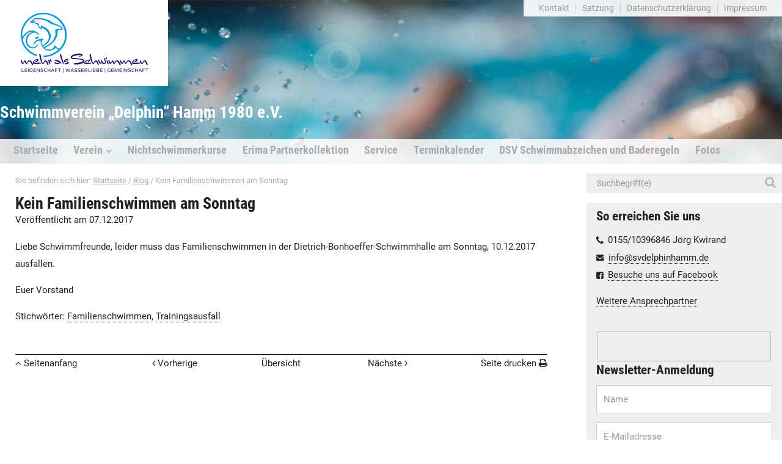

--- FILE ---
content_type: text/html; charset=UTF-8
request_url: https://www.svdelphinhamm.de/blog/kein-familienschwimmen-am-sonntag/
body_size: 9029
content:
<!doctype html>
<html lang="de" class="no-js">
<head>
<meta charset="UTF-8">
<title>Kein Familienschwimmen am Sonntag - Schwimmverein „Delphin“ Hamm 1980 e.V.</title>
<link href="https://www.svdelphinhamm.de/content/themes/ml/img/icons/favicon.ico" rel="shortcut icon">
<link href="https://www.svdelphinhamm.de/content/themes/ml/img/icons/touch.png" rel="apple-touch-icon-precomposed">
<meta http-equiv="X-UA-Compatible" content="IE=edge" />
<meta name="viewport" content="width=device-width, initial-scale=1.0" />
<meta name='robots' content='index, follow, max-image-preview:large, max-snippet:-1, max-video-preview:-1' />
	<link rel="canonical" href="https://www.svdelphinhamm.de/blog/kein-familienschwimmen-am-sonntag/" />
	<meta property="og:locale" content="de_DE" />
	<meta property="og:type" content="article" />
	<meta property="og:title" content="Kein Familienschwimmen am Sonntag - Schwimmverein „Delphin“ Hamm 1980 e.V." />
	<meta property="og:description" content="Liebe Schwimmfreunde, leider muss das Familienschwimmen in der Dietrich-Bonhoeffer-Schwimmhalle am Sonntag, 10.12.2017 ausfallen. Euer Vorstand Mehr..." />
	<meta property="og:url" content="https://www.svdelphinhamm.de/blog/kein-familienschwimmen-am-sonntag/" />
	<meta property="og:site_name" content="Schwimmverein „Delphin“ Hamm 1980 e.V." />
	<meta property="article:published_time" content="2017-12-07T21:44:11+00:00" />
	<meta property="article:modified_time" content="2017-12-07T21:45:00+00:00" />
	<meta property="og:image" content="https://www.svdelphinhamm.de/content/uploads/Logo_Blogbeiträge_Wichtige-Info.jpg" />
	<meta property="og:image:width" content="460" />
	<meta property="og:image:height" content="460" />
	<meta property="og:image:type" content="image/jpeg" />
	<meta name="author" content="Matthias Duda" />
	<meta name="twitter:label1" content="Verfasst von" />
	<meta name="twitter:data1" content="Matthias Duda" />
	<script type="application/ld+json" class="yoast-schema-graph">{"@context":"https://schema.org","@graph":[{"@type":"Article","@id":"https://www.svdelphinhamm.de/blog/kein-familienschwimmen-am-sonntag/#article","isPartOf":{"@id":"https://www.svdelphinhamm.de/blog/kein-familienschwimmen-am-sonntag/"},"author":{"name":"Matthias Duda","@id":"https://www.svdelphinhamm.de/#/schema/person/303944c94c3bf27e2f96df881787ab36"},"headline":"Kein Familienschwimmen am Sonntag","datePublished":"2017-12-07T21:44:11+00:00","dateModified":"2017-12-07T21:45:00+00:00","mainEntityOfPage":{"@id":"https://www.svdelphinhamm.de/blog/kein-familienschwimmen-am-sonntag/"},"wordCount":18,"image":{"@id":"https://www.svdelphinhamm.de/blog/kein-familienschwimmen-am-sonntag/#primaryimage"},"thumbnailUrl":"https://www.svdelphinhamm.de/content/uploads/Logo_Blogbeiträge_Wichtige-Info.jpg","keywords":["Familienschwimmen","Trainingsausfall"],"articleSection":["Blog"],"inLanguage":"de"},{"@type":"WebPage","@id":"https://www.svdelphinhamm.de/blog/kein-familienschwimmen-am-sonntag/","url":"https://www.svdelphinhamm.de/blog/kein-familienschwimmen-am-sonntag/","name":"Kein Familienschwimmen am Sonntag - Schwimmverein „Delphin“ Hamm 1980 e.V.","isPartOf":{"@id":"https://www.svdelphinhamm.de/#website"},"primaryImageOfPage":{"@id":"https://www.svdelphinhamm.de/blog/kein-familienschwimmen-am-sonntag/#primaryimage"},"image":{"@id":"https://www.svdelphinhamm.de/blog/kein-familienschwimmen-am-sonntag/#primaryimage"},"thumbnailUrl":"https://www.svdelphinhamm.de/content/uploads/Logo_Blogbeiträge_Wichtige-Info.jpg","datePublished":"2017-12-07T21:44:11+00:00","dateModified":"2017-12-07T21:45:00+00:00","author":{"@id":"https://www.svdelphinhamm.de/#/schema/person/303944c94c3bf27e2f96df881787ab36"},"breadcrumb":{"@id":"https://www.svdelphinhamm.de/blog/kein-familienschwimmen-am-sonntag/#breadcrumb"},"inLanguage":"de","potentialAction":[{"@type":"ReadAction","target":["https://www.svdelphinhamm.de/blog/kein-familienschwimmen-am-sonntag/"]}]},{"@type":"ImageObject","inLanguage":"de","@id":"https://www.svdelphinhamm.de/blog/kein-familienschwimmen-am-sonntag/#primaryimage","url":"https://www.svdelphinhamm.de/content/uploads/Logo_Blogbeiträge_Wichtige-Info.jpg","contentUrl":"https://www.svdelphinhamm.de/content/uploads/Logo_Blogbeiträge_Wichtige-Info.jpg","width":460,"height":460},{"@type":"BreadcrumbList","@id":"https://www.svdelphinhamm.de/blog/kein-familienschwimmen-am-sonntag/#breadcrumb","itemListElement":[{"@type":"ListItem","position":1,"name":"Startseite","item":"https://www.svdelphinhamm.de/"},{"@type":"ListItem","position":2,"name":"Blog","item":"https://www.svdelphinhamm.de/blog/"},{"@type":"ListItem","position":3,"name":"Kein Familienschwimmen am Sonntag"}]},{"@type":"WebSite","@id":"https://www.svdelphinhamm.de/#website","url":"https://www.svdelphinhamm.de/","name":"Schwimmverein „Delphin“ Hamm 1980 e.V.","description":"","potentialAction":[{"@type":"SearchAction","target":{"@type":"EntryPoint","urlTemplate":"https://www.svdelphinhamm.de/?s={search_term_string}"},"query-input":{"@type":"PropertyValueSpecification","valueRequired":true,"valueName":"search_term_string"}}],"inLanguage":"de"},{"@type":"Person","@id":"https://www.svdelphinhamm.de/#/schema/person/303944c94c3bf27e2f96df881787ab36","name":"Matthias Duda"}]}</script>
<style id='wp-img-auto-sizes-contain-inline-css' type='text/css'>
img:is([sizes=auto i],[sizes^="auto," i]){contain-intrinsic-size:3000px 1500px}
/*# sourceURL=wp-img-auto-sizes-contain-inline-css */
</style>
<style id='wp-block-library-inline-css' type='text/css'>
:root{--wp-block-synced-color:#7a00df;--wp-block-synced-color--rgb:122,0,223;--wp-bound-block-color:var(--wp-block-synced-color);--wp-editor-canvas-background:#ddd;--wp-admin-theme-color:#007cba;--wp-admin-theme-color--rgb:0,124,186;--wp-admin-theme-color-darker-10:#006ba1;--wp-admin-theme-color-darker-10--rgb:0,107,160.5;--wp-admin-theme-color-darker-20:#005a87;--wp-admin-theme-color-darker-20--rgb:0,90,135;--wp-admin-border-width-focus:2px}@media (min-resolution:192dpi){:root{--wp-admin-border-width-focus:1.5px}}.wp-element-button{cursor:pointer}:root .has-very-light-gray-background-color{background-color:#eee}:root .has-very-dark-gray-background-color{background-color:#313131}:root .has-very-light-gray-color{color:#eee}:root .has-very-dark-gray-color{color:#313131}:root .has-vivid-green-cyan-to-vivid-cyan-blue-gradient-background{background:linear-gradient(135deg,#00d084,#0693e3)}:root .has-purple-crush-gradient-background{background:linear-gradient(135deg,#34e2e4,#4721fb 50%,#ab1dfe)}:root .has-hazy-dawn-gradient-background{background:linear-gradient(135deg,#faaca8,#dad0ec)}:root .has-subdued-olive-gradient-background{background:linear-gradient(135deg,#fafae1,#67a671)}:root .has-atomic-cream-gradient-background{background:linear-gradient(135deg,#fdd79a,#004a59)}:root .has-nightshade-gradient-background{background:linear-gradient(135deg,#330968,#31cdcf)}:root .has-midnight-gradient-background{background:linear-gradient(135deg,#020381,#2874fc)}:root{--wp--preset--font-size--normal:16px;--wp--preset--font-size--huge:42px}.has-regular-font-size{font-size:1em}.has-larger-font-size{font-size:2.625em}.has-normal-font-size{font-size:var(--wp--preset--font-size--normal)}.has-huge-font-size{font-size:var(--wp--preset--font-size--huge)}.has-text-align-center{text-align:center}.has-text-align-left{text-align:left}.has-text-align-right{text-align:right}.has-fit-text{white-space:nowrap!important}#end-resizable-editor-section{display:none}.aligncenter{clear:both}.items-justified-left{justify-content:flex-start}.items-justified-center{justify-content:center}.items-justified-right{justify-content:flex-end}.items-justified-space-between{justify-content:space-between}.screen-reader-text{border:0;clip-path:inset(50%);height:1px;margin:-1px;overflow:hidden;padding:0;position:absolute;width:1px;word-wrap:normal!important}.screen-reader-text:focus{background-color:#ddd;clip-path:none;color:#444;display:block;font-size:1em;height:auto;left:5px;line-height:normal;padding:15px 23px 14px;text-decoration:none;top:5px;width:auto;z-index:100000}html :where(.has-border-color){border-style:solid}html :where([style*=border-top-color]){border-top-style:solid}html :where([style*=border-right-color]){border-right-style:solid}html :where([style*=border-bottom-color]){border-bottom-style:solid}html :where([style*=border-left-color]){border-left-style:solid}html :where([style*=border-width]){border-style:solid}html :where([style*=border-top-width]){border-top-style:solid}html :where([style*=border-right-width]){border-right-style:solid}html :where([style*=border-bottom-width]){border-bottom-style:solid}html :where([style*=border-left-width]){border-left-style:solid}html :where(img[class*=wp-image-]){height:auto;max-width:100%}:where(figure){margin:0 0 1em}html :where(.is-position-sticky){--wp-admin--admin-bar--position-offset:var(--wp-admin--admin-bar--height,0px)}@media screen and (max-width:600px){html :where(.is-position-sticky){--wp-admin--admin-bar--position-offset:0px}}

/*# sourceURL=wp-block-library-inline-css */
</style><style id='global-styles-inline-css' type='text/css'>
:root{--wp--preset--aspect-ratio--square: 1;--wp--preset--aspect-ratio--4-3: 4/3;--wp--preset--aspect-ratio--3-4: 3/4;--wp--preset--aspect-ratio--3-2: 3/2;--wp--preset--aspect-ratio--2-3: 2/3;--wp--preset--aspect-ratio--16-9: 16/9;--wp--preset--aspect-ratio--9-16: 9/16;--wp--preset--color--black: #000000;--wp--preset--color--cyan-bluish-gray: #abb8c3;--wp--preset--color--white: #ffffff;--wp--preset--color--pale-pink: #f78da7;--wp--preset--color--vivid-red: #cf2e2e;--wp--preset--color--luminous-vivid-orange: #ff6900;--wp--preset--color--luminous-vivid-amber: #fcb900;--wp--preset--color--light-green-cyan: #7bdcb5;--wp--preset--color--vivid-green-cyan: #00d084;--wp--preset--color--pale-cyan-blue: #8ed1fc;--wp--preset--color--vivid-cyan-blue: #0693e3;--wp--preset--color--vivid-purple: #9b51e0;--wp--preset--gradient--vivid-cyan-blue-to-vivid-purple: linear-gradient(135deg,rgb(6,147,227) 0%,rgb(155,81,224) 100%);--wp--preset--gradient--light-green-cyan-to-vivid-green-cyan: linear-gradient(135deg,rgb(122,220,180) 0%,rgb(0,208,130) 100%);--wp--preset--gradient--luminous-vivid-amber-to-luminous-vivid-orange: linear-gradient(135deg,rgb(252,185,0) 0%,rgb(255,105,0) 100%);--wp--preset--gradient--luminous-vivid-orange-to-vivid-red: linear-gradient(135deg,rgb(255,105,0) 0%,rgb(207,46,46) 100%);--wp--preset--gradient--very-light-gray-to-cyan-bluish-gray: linear-gradient(135deg,rgb(238,238,238) 0%,rgb(169,184,195) 100%);--wp--preset--gradient--cool-to-warm-spectrum: linear-gradient(135deg,rgb(74,234,220) 0%,rgb(151,120,209) 20%,rgb(207,42,186) 40%,rgb(238,44,130) 60%,rgb(251,105,98) 80%,rgb(254,248,76) 100%);--wp--preset--gradient--blush-light-purple: linear-gradient(135deg,rgb(255,206,236) 0%,rgb(152,150,240) 100%);--wp--preset--gradient--blush-bordeaux: linear-gradient(135deg,rgb(254,205,165) 0%,rgb(254,45,45) 50%,rgb(107,0,62) 100%);--wp--preset--gradient--luminous-dusk: linear-gradient(135deg,rgb(255,203,112) 0%,rgb(199,81,192) 50%,rgb(65,88,208) 100%);--wp--preset--gradient--pale-ocean: linear-gradient(135deg,rgb(255,245,203) 0%,rgb(182,227,212) 50%,rgb(51,167,181) 100%);--wp--preset--gradient--electric-grass: linear-gradient(135deg,rgb(202,248,128) 0%,rgb(113,206,126) 100%);--wp--preset--gradient--midnight: linear-gradient(135deg,rgb(2,3,129) 0%,rgb(40,116,252) 100%);--wp--preset--font-size--small: 13px;--wp--preset--font-size--medium: 20px;--wp--preset--font-size--large: 36px;--wp--preset--font-size--x-large: 42px;--wp--preset--spacing--20: 0.44rem;--wp--preset--spacing--30: 0.67rem;--wp--preset--spacing--40: 1rem;--wp--preset--spacing--50: 1.5rem;--wp--preset--spacing--60: 2.25rem;--wp--preset--spacing--70: 3.38rem;--wp--preset--spacing--80: 5.06rem;--wp--preset--shadow--natural: 6px 6px 9px rgba(0, 0, 0, 0.2);--wp--preset--shadow--deep: 12px 12px 50px rgba(0, 0, 0, 0.4);--wp--preset--shadow--sharp: 6px 6px 0px rgba(0, 0, 0, 0.2);--wp--preset--shadow--outlined: 6px 6px 0px -3px rgb(255, 255, 255), 6px 6px rgb(0, 0, 0);--wp--preset--shadow--crisp: 6px 6px 0px rgb(0, 0, 0);}:where(.is-layout-flex){gap: 0.5em;}:where(.is-layout-grid){gap: 0.5em;}body .is-layout-flex{display: flex;}.is-layout-flex{flex-wrap: wrap;align-items: center;}.is-layout-flex > :is(*, div){margin: 0;}body .is-layout-grid{display: grid;}.is-layout-grid > :is(*, div){margin: 0;}:where(.wp-block-columns.is-layout-flex){gap: 2em;}:where(.wp-block-columns.is-layout-grid){gap: 2em;}:where(.wp-block-post-template.is-layout-flex){gap: 1.25em;}:where(.wp-block-post-template.is-layout-grid){gap: 1.25em;}.has-black-color{color: var(--wp--preset--color--black) !important;}.has-cyan-bluish-gray-color{color: var(--wp--preset--color--cyan-bluish-gray) !important;}.has-white-color{color: var(--wp--preset--color--white) !important;}.has-pale-pink-color{color: var(--wp--preset--color--pale-pink) !important;}.has-vivid-red-color{color: var(--wp--preset--color--vivid-red) !important;}.has-luminous-vivid-orange-color{color: var(--wp--preset--color--luminous-vivid-orange) !important;}.has-luminous-vivid-amber-color{color: var(--wp--preset--color--luminous-vivid-amber) !important;}.has-light-green-cyan-color{color: var(--wp--preset--color--light-green-cyan) !important;}.has-vivid-green-cyan-color{color: var(--wp--preset--color--vivid-green-cyan) !important;}.has-pale-cyan-blue-color{color: var(--wp--preset--color--pale-cyan-blue) !important;}.has-vivid-cyan-blue-color{color: var(--wp--preset--color--vivid-cyan-blue) !important;}.has-vivid-purple-color{color: var(--wp--preset--color--vivid-purple) !important;}.has-black-background-color{background-color: var(--wp--preset--color--black) !important;}.has-cyan-bluish-gray-background-color{background-color: var(--wp--preset--color--cyan-bluish-gray) !important;}.has-white-background-color{background-color: var(--wp--preset--color--white) !important;}.has-pale-pink-background-color{background-color: var(--wp--preset--color--pale-pink) !important;}.has-vivid-red-background-color{background-color: var(--wp--preset--color--vivid-red) !important;}.has-luminous-vivid-orange-background-color{background-color: var(--wp--preset--color--luminous-vivid-orange) !important;}.has-luminous-vivid-amber-background-color{background-color: var(--wp--preset--color--luminous-vivid-amber) !important;}.has-light-green-cyan-background-color{background-color: var(--wp--preset--color--light-green-cyan) !important;}.has-vivid-green-cyan-background-color{background-color: var(--wp--preset--color--vivid-green-cyan) !important;}.has-pale-cyan-blue-background-color{background-color: var(--wp--preset--color--pale-cyan-blue) !important;}.has-vivid-cyan-blue-background-color{background-color: var(--wp--preset--color--vivid-cyan-blue) !important;}.has-vivid-purple-background-color{background-color: var(--wp--preset--color--vivid-purple) !important;}.has-black-border-color{border-color: var(--wp--preset--color--black) !important;}.has-cyan-bluish-gray-border-color{border-color: var(--wp--preset--color--cyan-bluish-gray) !important;}.has-white-border-color{border-color: var(--wp--preset--color--white) !important;}.has-pale-pink-border-color{border-color: var(--wp--preset--color--pale-pink) !important;}.has-vivid-red-border-color{border-color: var(--wp--preset--color--vivid-red) !important;}.has-luminous-vivid-orange-border-color{border-color: var(--wp--preset--color--luminous-vivid-orange) !important;}.has-luminous-vivid-amber-border-color{border-color: var(--wp--preset--color--luminous-vivid-amber) !important;}.has-light-green-cyan-border-color{border-color: var(--wp--preset--color--light-green-cyan) !important;}.has-vivid-green-cyan-border-color{border-color: var(--wp--preset--color--vivid-green-cyan) !important;}.has-pale-cyan-blue-border-color{border-color: var(--wp--preset--color--pale-cyan-blue) !important;}.has-vivid-cyan-blue-border-color{border-color: var(--wp--preset--color--vivid-cyan-blue) !important;}.has-vivid-purple-border-color{border-color: var(--wp--preset--color--vivid-purple) !important;}.has-vivid-cyan-blue-to-vivid-purple-gradient-background{background: var(--wp--preset--gradient--vivid-cyan-blue-to-vivid-purple) !important;}.has-light-green-cyan-to-vivid-green-cyan-gradient-background{background: var(--wp--preset--gradient--light-green-cyan-to-vivid-green-cyan) !important;}.has-luminous-vivid-amber-to-luminous-vivid-orange-gradient-background{background: var(--wp--preset--gradient--luminous-vivid-amber-to-luminous-vivid-orange) !important;}.has-luminous-vivid-orange-to-vivid-red-gradient-background{background: var(--wp--preset--gradient--luminous-vivid-orange-to-vivid-red) !important;}.has-very-light-gray-to-cyan-bluish-gray-gradient-background{background: var(--wp--preset--gradient--very-light-gray-to-cyan-bluish-gray) !important;}.has-cool-to-warm-spectrum-gradient-background{background: var(--wp--preset--gradient--cool-to-warm-spectrum) !important;}.has-blush-light-purple-gradient-background{background: var(--wp--preset--gradient--blush-light-purple) !important;}.has-blush-bordeaux-gradient-background{background: var(--wp--preset--gradient--blush-bordeaux) !important;}.has-luminous-dusk-gradient-background{background: var(--wp--preset--gradient--luminous-dusk) !important;}.has-pale-ocean-gradient-background{background: var(--wp--preset--gradient--pale-ocean) !important;}.has-electric-grass-gradient-background{background: var(--wp--preset--gradient--electric-grass) !important;}.has-midnight-gradient-background{background: var(--wp--preset--gradient--midnight) !important;}.has-small-font-size{font-size: var(--wp--preset--font-size--small) !important;}.has-medium-font-size{font-size: var(--wp--preset--font-size--medium) !important;}.has-large-font-size{font-size: var(--wp--preset--font-size--large) !important;}.has-x-large-font-size{font-size: var(--wp--preset--font-size--x-large) !important;}
/*# sourceURL=global-styles-inline-css */
</style>

<style id='classic-theme-styles-inline-css' type='text/css'>
/*! This file is auto-generated */
.wp-block-button__link{color:#fff;background-color:#32373c;border-radius:9999px;box-shadow:none;text-decoration:none;padding:calc(.667em + 2px) calc(1.333em + 2px);font-size:1.125em}.wp-block-file__button{background:#32373c;color:#fff;text-decoration:none}
/*# sourceURL=/wp-includes/css/classic-themes.min.css */
</style>
<link rel='stylesheet' id='style-css' href='https://www.svdelphinhamm.de/content/themes/ml/style.css?ver=1609679349' media='all' />
<link rel='stylesheet' id='mpopup-css' href='https://www.svdelphinhamm.de/cdn/js/magnificpopup/jquery.magnificpopup.css?ver=1.0' media='all' />
<link rel='stylesheet' id='mmenu-css' href='https://www.svdelphinhamm.de/cdn/js/mmenu/jquery.mmenu.all.css?ver=1.0' media='all' />
<link rel='stylesheet' id='mmenu-ml-css' href='https://www.svdelphinhamm.de/cdn/js/mmenu/jquery.mmenu.all.ml.css?ver=1.0' media='all' />
<link rel='stylesheet' id='newsletter-css' href='https://www.svdelphinhamm.de/content/plugins/newsletter/style.css?ver=9.1.0' media='all' />
<script type="text/javascript" src="https://www.svdelphinhamm.de/cdn/js/jquery/jquery.min.js?ver=1.11.2" id="jquery-js"></script>
<script type="text/javascript" src="https://www.svdelphinhamm.de/cdn/js/jquery/jquery-migrate.min.js?ver=1.2.1" id="jquery-migrate-js"></script>
<script type="text/javascript" src="https://www.svdelphinhamm.de/wp-includes/js/jquery/ui/core.min.js?ver=1.13.3" id="jquery-ui-core-js"></script>
<script type="text/javascript" src="https://www.svdelphinhamm.de/wp-includes/js/jquery/ui/datepicker.min.js?ver=1.13.3" id="jquery-ui-datepicker-js"></script>
<script type="text/javascript" id="jquery-ui-datepicker-js-after">
/* <![CDATA[ */
jQuery(function(jQuery){jQuery.datepicker.setDefaults({"closeText":"Schlie\u00dfen","currentText":"Heute","monthNames":["Januar","Februar","M\u00e4rz","April","Mai","Juni","Juli","August","September","Oktober","November","Dezember"],"monthNamesShort":["Jan.","Feb.","M\u00e4rz","Apr.","Mai","Juni","Juli","Aug.","Sep.","Okt.","Nov.","Dez."],"nextText":"Weiter","prevText":"Zur\u00fcck","dayNames":["Sonntag","Montag","Dienstag","Mittwoch","Donnerstag","Freitag","Samstag"],"dayNamesShort":["So.","Mo.","Di.","Mi.","Do.","Fr.","Sa."],"dayNamesMin":["S","M","D","M","D","F","S"],"dateFormat":"d. MM yy","firstDay":1,"isRTL":false});});
//# sourceURL=jquery-ui-datepicker-js-after
/* ]]> */
</script>
<script type="text/javascript" src="https://www.svdelphinhamm.de/wp-includes/js/jquery/ui/mouse.min.js?ver=1.13.3" id="jquery-ui-mouse-js"></script>
<script type="text/javascript" src="https://www.svdelphinhamm.de/wp-includes/js/jquery/ui/sortable.min.js?ver=1.13.3" id="jquery-ui-sortable-js"></script>
<script type="text/javascript" src="https://www.svdelphinhamm.de/wp-includes/js/jquery/ui/resizable.min.js?ver=1.13.3" id="jquery-ui-resizable-js"></script>
<script type="text/javascript" src="https://www.svdelphinhamm.de/wp-includes/js/jquery/ui/draggable.min.js?ver=1.13.3" id="jquery-ui-draggable-js"></script>
<script type="text/javascript" src="https://www.svdelphinhamm.de/wp-includes/js/jquery/ui/controlgroup.min.js?ver=1.13.3" id="jquery-ui-controlgroup-js"></script>
<script type="text/javascript" src="https://www.svdelphinhamm.de/wp-includes/js/jquery/ui/checkboxradio.min.js?ver=1.13.3" id="jquery-ui-checkboxradio-js"></script>
<script type="text/javascript" src="https://www.svdelphinhamm.de/wp-includes/js/jquery/ui/button.min.js?ver=1.13.3" id="jquery-ui-button-js"></script>
<script type="text/javascript" src="https://www.svdelphinhamm.de/wp-includes/js/jquery/ui/dialog.min.js?ver=1.13.3" id="jquery-ui-dialog-js"></script>
<script type="text/javascript" id="events-manager-js-extra">
/* <![CDATA[ */
var EM = {"ajaxurl":"https://www.svdelphinhamm.de/wp-admin/admin-ajax.php","locationajaxurl":"https://www.svdelphinhamm.de/wp-admin/admin-ajax.php?action=locations_search","firstDay":"1","locale":"de","dateFormat":"yy-mm-dd","ui_css":"https://www.svdelphinhamm.de/content/plugins/events-manager/includes/css/jquery-ui/build.min.css","show24hours":"1","is_ssl":"1","autocomplete_limit":"10","calendar":{"breakpoints":{"small":560,"medium":908,"large":false},"month_format":"M Y"},"phone":"","datepicker":{"format":"d.m.Y","locale":"de"},"search":{"breakpoints":{"small":650,"medium":850,"full":false}},"url":"https://www.svdelphinhamm.de/content/plugins/events-manager","assets":{"input.em-uploader":{"js":{"em-uploader":{"url":"https://www.svdelphinhamm.de/content/plugins/events-manager/includes/js/em-uploader.js?v=7.2.3.1","event":"em_uploader_ready"}}},".em-event-editor":{"js":{"event-editor":{"url":"https://www.svdelphinhamm.de/content/plugins/events-manager/includes/js/events-manager-event-editor.js?v=7.2.3.1","event":"em_event_editor_ready"}},"css":{"event-editor":"https://www.svdelphinhamm.de/content/plugins/events-manager/includes/css/events-manager-event-editor.min.css?v=7.2.3.1"}},".em-recurrence-sets, .em-timezone":{"js":{"luxon":{"url":"luxon/luxon.js?v=7.2.3.1","event":"em_luxon_ready"}}},".em-booking-form, #em-booking-form, .em-booking-recurring, .em-event-booking-form":{"js":{"em-bookings":{"url":"https://www.svdelphinhamm.de/content/plugins/events-manager/includes/js/bookingsform.js?v=7.2.3.1","event":"em_booking_form_js_loaded"}}},"#em-opt-archetypes":{"js":{"archetypes":"https://www.svdelphinhamm.de/content/plugins/events-manager/includes/js/admin-archetype-editor.js?v=7.2.3.1","archetypes_ms":"https://www.svdelphinhamm.de/content/plugins/events-manager/includes/js/admin-archetypes.js?v=7.2.3.1","qs":"qs/qs.js?v=7.2.3.1"}}},"cached":"","txt_search":"Suche","txt_searching":"Suche...","txt_loading":"Wird geladen\u00a0\u2026"};
//# sourceURL=events-manager-js-extra
/* ]]> */
</script>
<script type="text/javascript" src="https://www.svdelphinhamm.de/content/plugins/events-manager/includes/js/events-manager.js?ver=7.2.3.1" id="events-manager-js"></script>
<script type="text/javascript" src="https://www.svdelphinhamm.de/content/plugins/events-manager/includes/external/flatpickr/l10n/de.js?ver=7.2.3.1" id="em-flatpickr-localization-js"></script>
<link rel="icon" href="https://www.svdelphinhamm.de/content/uploads/cropped-logo-001-32x32.jpg" sizes="32x32" />
<link rel="icon" href="https://www.svdelphinhamm.de/content/uploads/cropped-logo-001-192x192.jpg" sizes="192x192" />
<link rel="apple-touch-icon" href="https://www.svdelphinhamm.de/content/uploads/cropped-logo-001-180x180.jpg" />
<meta name="msapplication-TileImage" content="https://www.svdelphinhamm.de/content/uploads/cropped-logo-001-270x270.jpg" />
</head>
	<body class="wp-singular post-template-default single single-post postid-1060 single-format-standard wp-theme-ml kein-familienschwimmen-am-sonntag">
    <a id="page-top" name="page-top"></a>
		<div id="frame" class="wp-singular post-template-default single single-post postid-1060 single-format-standard wp-theme-ml kein-familienschwimmen-am-sonntag">
      <div id="mobile-nav" class="Fixed sd">
        <a href="#" id="mmenu-close" class="no-ajaxy"></a>
        <a href="#nav" id="mmenu-button" class="no-ajaxy"><span></span></a>
              </div>

			<header class="header" role="banner">
        <div class="inner">
          <div class="logo" id="logo">
    					<a href="https://www.svdelphinhamm.de">
                <img src="https://www.svdelphinhamm.de/content/themes/ml/img/logo.png?2021" alt=""  />
    					</a>
              <div>Schwimmverein „Delphin“ Hamm 1980 e.V.</div>
    				</div>
          <div class="mobile-header clearfix md ld">
            <ul id="menu-nav-top" class="menu"><li id="menu-item-169" class="menu-item menu-item-type-post_type menu-item-object-page menu-item-169"><a href="https://www.svdelphinhamm.de/kontakt/">Kontakt</a></li>
<li id="menu-item-170" class="menu-item menu-item-type-post_type menu-item-object-page menu-item-170"><a href="https://www.svdelphinhamm.de/ueber-uns/satzung/">Satzung</a></li>
<li id="menu-item-171" class="menu-item menu-item-type-post_type menu-item-object-page menu-item-privacy-policy menu-item-171"><a rel="privacy-policy" href="https://www.svdelphinhamm.de/datenschutzerklaerung/">Datenschutzerklärung</a></li>
<li id="menu-item-172" class="menu-item menu-item-type-post_type menu-item-object-page menu-item-172"><a href="https://www.svdelphinhamm.de/impressum/">Impressum</a></li>
</ul>
            <nav id="nav" role="navigation" class="nav-h-v-v main-width offset shadow">
  	  				<ul><li id="menu-item-89" class="menu-item menu-item-type-post_type menu-item-object-page menu-item-home menu-item-89"><a href="https://www.svdelphinhamm.de/">Startseite</a></li>
<li id="menu-item-162" class="menu-item menu-item-type-post_type menu-item-object-page menu-item-has-children menu-item-162"><a href="https://www.svdelphinhamm.de/ueber-uns/">Verein</a>
<ul class="sub-menu">
	<li id="menu-item-191" class="menu-item menu-item-type-post_type menu-item-object-page menu-item-191"><a href="https://www.svdelphinhamm.de/ueber-uns/">Über uns</a></li>
	<li id="menu-item-1920" class="menu-item menu-item-type-post_type menu-item-object-page menu-item-1920"><a href="https://www.svdelphinhamm.de/vereinschronik/">Vereinschronik</a></li>
	<li id="menu-item-166" class="menu-item menu-item-type-post_type menu-item-object-page menu-item-166"><a href="https://www.svdelphinhamm.de/ueber-uns/vorstand/">Vorstand</a></li>
	<li id="menu-item-196" class="menu-item menu-item-type-post_type menu-item-object-page menu-item-196"><a href="https://www.svdelphinhamm.de/ueber-uns/trainer/">Trainer</a></li>
	<li id="menu-item-3147" class="menu-item menu-item-type-post_type menu-item-object-page menu-item-3147"><a href="https://www.svdelphinhamm.de/schwimmzeiten-2025/">Schwimmzeiten 2025</a></li>
	<li id="menu-item-173" class="menu-item menu-item-type-post_type menu-item-object-page menu-item-173"><a href="https://www.svdelphinhamm.de/ueber-uns/satzung/">Satzung</a></li>
	<li id="menu-item-2925" class="menu-item menu-item-type-post_type menu-item-object-page menu-item-2925"><a href="https://www.svdelphinhamm.de/jahresbeitraege-2025/">Jahresbeiträge 2025</a></li>
</ul>
</li>
<li id="menu-item-167" class="menu-item menu-item-type-post_type menu-item-object-page menu-item-167"><a href="https://www.svdelphinhamm.de/nichtschwimmerkurse/">Nichtschwimmerkurse</a></li>
<li id="menu-item-2652" class="menu-item menu-item-type-post_type menu-item-object-page menu-item-2652"><a href="https://www.svdelphinhamm.de/erima-partnerkollektion-2/">Erima Partnerkollektion</a></li>
<li id="menu-item-2776" class="menu-item menu-item-type-post_type menu-item-object-page menu-item-2776"><a href="https://www.svdelphinhamm.de/service/">Service</a></li>
<li id="menu-item-164" class="menu-item menu-item-type-post_type menu-item-object-page menu-item-164"><a href="https://www.svdelphinhamm.de/terminkalender/">Terminkalender</a></li>
<li id="menu-item-2289" class="menu-item menu-item-type-post_type menu-item-object-page menu-item-2289"><a href="https://www.svdelphinhamm.de/dsv-schwimmabzeichen-und-baderegeln/">DSV Schwimmabzeichen und Baderegeln</a></li>
<li id="menu-item-608" class="menu-item menu-item-type-post_type menu-item-object-page menu-item-608"><a href="https://www.svdelphinhamm.de/fotos/">Fotos</a></li>
</ul>  				  </nav>
          </div>
        </div>
			</header>

      <div id="head-spacer" class="clearfix md ld"></div>

      <div class="inner clearfix">
	<main role="main" id="content" class="content main-width">
	<!-- section -->
	<section>

	    <div id="breadcrumb">
  <span class="hier">Sie befinden sich hier: </span>
  <span><span><a href="https://www.svdelphinhamm.de/">Startseite</a></span> / <span><a href="https://www.svdelphinhamm.de/blog/">Blog</a></span> / <span class="breadcrumb_last" aria-current="page">Kein Familienschwimmen am Sonntag</span></div>		<!-- article -->
		<article id="post-1060" class="post-1060 post type-post status-publish format-standard has-post-thumbnail hentry category-blog tag-familienschwimmen tag-trainingsausfall">
			<!-- post title -->


			<h1 class="post">Kein Familienschwimmen am Sonntag</h1>
			<!-- /post title -->

      <!-- post details -->
			<p class="date">Veröffentlicht am 07.12.2017</p>
			<!-- /post details -->

       <!-- post thumbnail -->
            
  					<!-- /post thumbnail -->

      <p>Liebe Schwimmfreunde, leider muss das Familienschwimmen in der Dietrich-Bonhoeffer-Schwimmhalle am Sonntag, 10.12.2017 ausfallen.<span id="more-1060"></span></p>
<p>Euer Vorstand</p>



			<p class="tags">Stichwörter: <a href="https://www.svdelphinhamm.de/tag/familienschwimmen/" rel="tag">Familienschwimmen</a>, <a href="https://www.svdelphinhamm.de/tag/trainingsausfall/" rel="tag">Trainingsausfall</a></p>

            <ul id="content-footer">
        <li class="top"><a href="#page-top" title="Zurück zum Seitenanfang.">Seitenanfang</a></li>
        <li class="post_prev">
        <a href="https://www.svdelphinhamm.de/blog/spielnachmittag-mit-fototermin-3/" title="Spielnachmittag mit Fototermin"><span>Vorherige</span></a>        </li>
        <li class="post_back">
            <a href="https://www.svdelphinhamm.de/blog/">Übersicht</a>
        </li>
        <li class="post_next">
        <a href="https://www.svdelphinhamm.de/blog/saisonabschluss-der-seniorengruppe/" title="Saisonabschluss der Seniorengruppe"><span>Nächste</span></a>        </li>
        <li class="printer"><a href="javascript:this.window.print();" title="Druckversion dieser Seite drucken.">Seite drucken</a></li>
      </ul>

		</article>
		<!-- /article -->

	
	
	</section>
	<!-- /section -->
	</main>

<aside id="sidebar" class="sidebar sidebar-width" role="complementary">
  <div id="searchform" class="sidebar-width md ld">
  <form class="search clearfix" method="get" action="https://www.svdelphinhamm.de">
  	<input class="search-input" type="search" name="s" placeholder="Suchbegriff(e)">
  	<button class="search-submit" type="submit" role="button"> </button>
  </form>
</div>
  <div id="sidebar-content" class="wrap">
    <h2>So erreichen Sie uns</h2>
<p class="fon">     0155/10396846 Jörg Kwirand     </p>
<p class="mail"><a href="mailto:info@svdelphinhamm.de">info@svdelphinhamm.de</a></p>
<p class="facebook"><a href="https://www.facebook.com/schwimmsport/" target="_blank">Besuche uns auf Facebook</a></p>
<p><a href="/kontakt/">Weitere Ansprechpartner</a></p>
<div class="wpcf7 no-js" id="wpcf7-f1541-o1" lang="de-DE" dir="ltr" data-wpcf7-id="1541">
<div class="screen-reader-response">
<p role="status" aria-live="polite" aria-atomic="true">
<ul></ul>
</div>
<form action="/blog/kein-familienschwimmen-am-sonntag/#wpcf7-f1541-o1" method="post" class="wpcf7-form init" aria-label="Kontaktformular" novalidate="novalidate" data-status="init">
<fieldset class="hidden-fields-container"><input type="hidden" name="_wpcf7" value="1541" /><input type="hidden" name="_wpcf7_version" value="6.1.4" /><input type="hidden" name="_wpcf7_locale" value="de_DE" /><input type="hidden" name="_wpcf7_unit_tag" value="wpcf7-f1541-o1" /><input type="hidden" name="_wpcf7_container_post" value="0" /><input type="hidden" name="_wpcf7_posted_data_hash" value="" /><br />
</fieldset>
<h2>Newsletter-Anmeldung<br />
</h2>
<p><span class="wpcf7-form-control-wrap" data-name="nn"><input size="40" maxlength="400" class="wpcf7-form-control wpcf7-text wpcf7-validates-as-required" aria-required="true" aria-invalid="false" placeholder="Name" value="" type="text" name="nn" /></span>
</p>
<p><span class="wpcf7-form-control-wrap" data-name="your-email"><input size="40" maxlength="400" class="wpcf7-form-control wpcf7-email wpcf7-validates-as-required wpcf7-text wpcf7-validates-as-email" aria-required="true" aria-invalid="false" placeholder="E-Mailadresse" value="" type="email" name="your-email" /></span>
</p>
<p><label style="display:none;"> Deine E-Mail-Adresse nochmal<br />
<span id="" class="wpcf7-form-control-wrap your-email-repeat"><input name="your-email-repeat" value="" size="40" class="wpcf7-form-control wpcf7-text wpcf7-email-repeat" placeholder="Nicht ausfüllen" type="text" autocomplete="off"></span> </label>
</p>
<p><label class="small"><span class="wpcf7-form-control-wrap" data-name="newsletter"><span class="wpcf7-form-control wpcf7-checkbox wpcf7-validates-as-required"><span class="wpcf7-list-item first last"><input type="checkbox" name="newsletter[]" value="Ja" /><span class="wpcf7-list-item-label">Ja</span></span></span></span> Ja, ich habe die <a href="/datenschutzerklaerung/" target="_blank">Datenschutzerklärung</a> zur Kenntnis genommen und bin damit einverstanden, dass die von mir angegebenen Daten elektronisch erhoben und gespeichert werden. Diese Einwilligung kann ich jederzeit widerrufen.</label>
</p>
<p><input class="wpcf7-form-control wpcf7-submit has-spinner" type="submit" value="Abonnieren" />
</p>
<div class="wpcf7-response-output" aria-hidden="true"></div>
</form>
</div>
  </div>
</aside>


    </div>
  </div>
  <footer role="contentinfo" class="footer clearfix" id="footer">
    <div id="footer-content" class="inner clearfix">
      <div class="main-width">
        
<div class="wpcf7 no-js" id="wpcf7-f5-o2" lang="de-DE" dir="ltr" data-wpcf7-id="5">
<div class="screen-reader-response"><p role="status" aria-live="polite" aria-atomic="true"></p> <ul></ul></div>
<form action="/blog/kein-familienschwimmen-am-sonntag/#wpcf7-f5-o2" method="post" class="wpcf7-form init" aria-label="Kontaktformular" novalidate="novalidate" data-status="init">
<fieldset class="hidden-fields-container"><input type="hidden" name="_wpcf7" value="5" /><input type="hidden" name="_wpcf7_version" value="6.1.4" /><input type="hidden" name="_wpcf7_locale" value="de_DE" /><input type="hidden" name="_wpcf7_unit_tag" value="wpcf7-f5-o2" /><input type="hidden" name="_wpcf7_container_post" value="0" /><input type="hidden" name="_wpcf7_posted_data_hash" value="" />
</fieldset>
<h2>Schnellkontakt
</h2>
<div class="col-3 offset">
	<div>
		<p><span class="wpcf7-form-control-wrap" data-name="your-name"><input size="40" maxlength="400" class="wpcf7-form-control wpcf7-text wpcf7-validates-as-required" aria-required="true" aria-invalid="false" placeholder="* Ihr Name" value="" type="text" name="your-name" /></span>
		</p>
		<p><span class="wpcf7-form-control-wrap" data-name="your-email"><input size="40" maxlength="400" class="wpcf7-form-control wpcf7-email wpcf7-validates-as-required wpcf7-text wpcf7-validates-as-email" aria-required="true" aria-invalid="false" placeholder="* Ihre E-Mailadresse" value="" type="email" name="your-email" /></span>
		</p>
		<p style="display:none;"><span id="" class="wpcf7-form-control-wrap your-email-repeat"><input name="your-email-repeat" value="" size="40" class="wpcf7-form-control wpcf7-text wpcf7-email-repeat" placeholder="Nicht ausfüllen" type="text" autocomplete="off"></span>
		</p>
		<p><span class="wpcf7-form-control-wrap" data-name="your-tel"><input size="40" maxlength="400" class="wpcf7-form-control wpcf7-tel wpcf7-validates-as-required wpcf7-text wpcf7-validates-as-tel" aria-required="true" aria-invalid="false" placeholder="* Ihre Telefonnummer" value="" type="tel" name="your-tel" /></span>
		</p>
	</div>
	<div>
		<p><span class="wpcf7-form-control-wrap" data-name="your-message"><textarea cols="40" rows="10" maxlength="2000" class="wpcf7-form-control wpcf7-textarea wpcf7-validates-as-required" aria-required="true" aria-invalid="false" placeholder="* Ihre Nachricht" name="your-message"></textarea></span>
		</p>
	</div>
	<div>
		<p><label class="small"><span class="wpcf7-form-control-wrap" data-name="accept-datenschutz"><span class="wpcf7-form-control wpcf7-checkbox wpcf7-validates-as-required"><span class="wpcf7-list-item first last"><input type="checkbox" name="accept-datenschutz[]" value="Ja" /><span class="wpcf7-list-item-label">Ja</span></span></span></span> Ja, ich habe die <a href="/datenschutzerklaerung/" target="_blank">Datenschutzerklärung</a> zur Kenntnis genommen und bin damit einverstanden, dass die von mir angegebenen Daten elektronisch erhoben und gespeichert werden. Diese Einwilligung kann ich jederzeit widerrufen.</label>
		</p>
		<p><input class="wpcf7-form-control wpcf7-submit has-spinner" type="submit" value="Nachricht senden" />
		</p>
	</div>
</div>
<p class="hinweis">Mit * versehene Felder sind Pflichtfelder.
</p><div class="wpcf7-response-output" aria-hidden="true"></div>
</form>
</div>
      </div>
      <div class="sidebar-width">
        <div class="textwidget widget-text"><h2>Rechtliches</h2>
<ul>
  <li><a href="/datenschutzerklaerung/">Datenschutzerklärung</a></li>
  <li><a href="http://www.svdelphinhamm.de/ueber-uns/satzung/">Satzung</a></li>
  <li><a href="/impressum/">Impressum</a></li>
</ul></div>      </div>
    </div>
	</footer>


 	<script type="speculationrules">
{"prefetch":[{"source":"document","where":{"and":[{"href_matches":"/*"},{"not":{"href_matches":["/wp-*.php","/wp-admin/*","/content/uploads/*","/content/*","/content/plugins/*","/content/themes/ml/*","/*\\?(.+)"]}},{"not":{"selector_matches":"a[rel~=\"nofollow\"]"}},{"not":{"selector_matches":".no-prefetch, .no-prefetch a"}}]},"eagerness":"conservative"}]}
</script>
		<script type="text/javascript">
			(function() {
				let targetObjectName = 'EM';
				if ( typeof window[targetObjectName] === 'object' && window[targetObjectName] !== null ) {
					Object.assign( window[targetObjectName], []);
				} else {
					console.warn( 'Could not merge extra data: window.' + targetObjectName + ' not found or not an object.' );
				}
			})();
		</script>
		<script type="text/javascript" id="newsletter-js-extra">
/* <![CDATA[ */
var newsletter_data = {"action_url":"https://www.svdelphinhamm.de/wp-admin/admin-ajax.php"};
//# sourceURL=newsletter-js-extra
/* ]]> */
</script>
<script type="text/javascript" src="https://www.svdelphinhamm.de/content/plugins/newsletter/main.js?ver=9.1.0" id="newsletter-js"></script>
<script type="text/javascript" src="https://www.svdelphinhamm.de/cdn/js/jquery/jquery.easing.min.js?ver=1.0.0" id="easing-js"></script>
<script type="text/javascript" src="https://www.svdelphinhamm.de/cdn/js/magnificpopup/jquery.magnificpopup.js?ver=1.0.0" id="mpopup-js"></script>
<script type="text/javascript" src="https://www.svdelphinhamm.de/cdn/js/mmenu/jquery.mmenu.min.all.js?ver=1.0.0" id="mmenu-js"></script>
<script type="text/javascript" src="https://www.svdelphinhamm.de/content/themes/ml/js/scripts.js?ver=1.0.0" id="scripts-js"></script>

  </body>
</html>


--- FILE ---
content_type: text/css
request_url: https://www.svdelphinhamm.de/content/themes/ml/style.css?ver=1609679349
body_size: 3980
content:
/**
 Theme Name: ML
 Author: MEDIEN MIT LEIDENSCHAFT
 Author URI: http://www.medien.ml
*/



@import url('content.css');

/* globals */

html,body                                                                           { font-size:16px; height:100%; }

body                                                                                { display:table; table-layout:fixed; width:100%; }

@-webkit-keyframes fadein                                                           { 0% {opacity:0;} 50% {opacity:0;} 100% {opacity:1;} }
@keyframes fadein                                                                   { 0% {opacity:0;} 50% {opacity:0;} 100% {opacity:1;} }

#frame,footer                                                                       { position:relative; display:table-row; animation:fadein 2s; -webkit-animation:fadein 2s; animation:none; width:100%; height:100%; background:#fff; }
.mm-page                                                                            { display:table; table-layout:fixed; width:100%; height:100%; }
.mm-page #frame                                                                     {  }

body.search #frame,body.search footer                                               { animation:none; }




.inner                                                                              { max-width:1280px; width:100%; margin:0 auto; padding:0 25px; position:relative; }

.sd                                                                                 { display:block; }
.print, .md, .ld                                                                    { display:none; }

/* header                                                                                                                                                                                      */
header                                                                              { width:100%; }

#logo                                                                               { padding:64px 0 25px; margin-bottom:0.5em; position:relative; text-align:center; border-bottom:1px solid #ddd; overflow:hidden; }
#logo a:hover                                                                       { background-color:rgba(255,255,255,1); }
#logo a img                                                                         {  }
#logo div {
    font-weight:bold;
    display:block;
}



/* breadcrumb                                                                                                                                                                                  */
#breadcrumb                                                                         { font-size:0.8em; margin-bottom:0.9rem; }
#breadcrumb *                                                                       { color:#aaa; }
#breadcrumb a                                                                       { text-decoration:underline; border:none;  }
#breadcrumb a:hover                                                                 { color:#222; }




/* sidebar                                                                                                                                                                                     */
aside.sidebar                                                                       { font-size:1rem; margin-bottom:1rem; }
aside.sidebar > div.wrap                                                            { background-color:#EEE; padding:0.5rem 1rem 1rem; margin-top:1rem; }

aside.sidebar p.mail,
aside.sidebar p.row,
aside.sidebar p.fax,
aside.sidebar p.fon                                                                 { margin-bottom:0; overflow:hidden; }
aside.sidebar p.facebook                                                            { margin-bottom:1em; }

aside.sidebar a                                                                     { color:#222; text-decoration:none; border-bottom:1px dotted #222; transition:all 0.3s ease-in-out; text-decoration:none; }
aside.sidebar p.facebook:hover,
aside.sidebar p.facebook:hover a,
aside.sidebar p.mail:hover,
aside.sidebar p.mail:hover a,
aside.sidebar a:hover                                                               { color:#aaa; border-color:#aaa; }
aside.sidebar p.mail:hover                                                          { border:none; }

aside.sidebar p.fon::before                                                         { content:""; display:block; width:1.2rem; float:left; font-size:1em; margin-top:0.05em }
aside.sidebar p.fax::before                                                         { content:""; display:block; width:1.2rem; float:left; font-size:0.9em; margin:0; }
aside.sidebar p.mail::before                                                        { content:""; display:block; width:1.2rem; float:left; font-size:0.8em; transition:all 0.3s ease-in-out; margin:0 0.1em 0 0;  }
aside.sidebar p.facebook::before                                                    { content:""; display:block; width:1.2rem; float:left; font-size:0.9em; transition:all 0.3s ease-in-out; margin-top:0.05rem; }

aside.sidebar ul li                                                                 { margin-bottom:0.7em; padding-left:1.1em; line-height:1.6em; }
aside.sidebar ul li::before                                                         { content:""; display:block; margin:0.04em 0 0 -1.7em; font-size:0.64em; color:#ff0000; float:left; transition:all 0.3s ease-in-out; }
aside.sidebar ul li:hover::before                                                   { color:#777; }
aside.sidebar ul li a                                                               { color:#222; border-color:#222; }

aside.sidebar .newsletter-subscription a                                            { font-size:0.75em; }
aside.sidebar .newsletter-subscription .newsletter-field-button                     { margin-top:1rem; }

.sidebar-width .textwidget ul                                                       { min-height:7.4rem; }
.sidebar-width .textwidget ul li                                                    { margin-bottom:0.7em; padding-left:1.1em; line-height:1.6em; }
.sidebar-width .textwidget ul li                                                    { margin-bottom:0; }
.sidebar-width .textwidget ul li::before                                            { content:""; display:block; margin:0.2em 0 0 -2.2em; font-size:0.45em; color:#aaa; float:left; transition:all 0.3s ease-in-out; }
.sidebar-width .textwidget ul li:hover::before                                      { color:#222; }
.sidebar-width p.copyright,
.sidebar-width .textwidget ul li a                                                  { color:#aaa; display:block; }
.sidebar-width .textwidget ul li:hover a,
.sidebar-width .textwidget ul li a:hover                                            { color:#222; }




/* mobile */
#mobile-nav                                                                         { background:rgba(0,0,0,0.8); }
#mobile-nav .phone::before,
#mobile-nav .mobile::before,
#mobile-nav .mail::before,
#mobile-nav .facebook::before,
#mobile-nav .twitter::before                                                        { color:#fff; }
#mmenu-button:before,#mmenu-button:after,#mmenu-button span                         {	background:#fff; }
.mm-opening #mm-blocker                                                             { background: rgba(0, 0, 0, 0.2); }
#mm-nav #mm-submit::before                                                          { color:#222; }



/* content footer */
#content-footer                                                                     { clear:both; margin-top:3rem; }
#content-footer li                                                                  { padding-left:0; display:block; float:left; text-align:center; margin-bottom:1%; height:100% }
#content-footer li div,
#content-footer li a                                                                { display:block; width:100%; height:100%; padding:0.7em 0; text-decoration:none; background:#ccc; border:none; }
#content-footer li a:hover                                                          { background:#ddd;  }
#content-footer li:before                                                           { display:none; }
#content-footer li.top                                                              { width:100%; }
#content-footer li.post_back                                                        { width:60% }

#content-footer li.post_prev                                                        { width:19%; margin-right:1%; }
#content-footer li.post_next                                                        { width:19%; margin-left:1%; }
#content-footer li.post_prev span,
#content-footer li.post_next span                                                   { display:none; }
#content-footer li.post_prev a:before,#content-footer li.post_next a:before         { text-decoration:underline; border-bottom:1px solid #000; }
#content-footer li.post_prev div:before,
#content-footer li.post_prev a:before                                               { content:''; border:none; text-decoration:none; }
#content-footer li.post_next div:before,
#content-footer li.post_next a:before                                               { content:''; border:none; text-decoration:none; }

#content-footer li div                                                              { opacity:0.3; }

#content-footer li.printer                                                          { display:none; }



/* footer                                                                                                                                                                                      */
footer                                                                              { height:auto; }
#footer-content                                                                     { padding-top:1rem; }




/* misc                                                                                                                                                                                        */
span.relevanssi-query-term                                                          { background:#aaa; color:#fff; text-shadow:none; }
::selection                                                                         { background:#aaa; color:#fff; text-shadow:none; }
::-webkit-selection                                                                 { background:#aaa; color:#fff; text-shadow:none; }
::-moz-selection                                                                    { background:#aaa; color:#fff; text-shadow:none; }
*::-webkit-input-placeholder                                                        { color:#999; opacity:1; }
*::-moz-placeholder                                                                 { color:#999; opacity:1; }
*::-ms-input-placeholder                                                            { color:#999; opacity:1; }

#showsearch                                                                         { display:none; }





















/* mobile                                                                                                                                                                                      */





/* md                                                                                                                                                                                          */
@media only screen and (min-width:992px) {

#frame > .inner                                                                     { padding:0 0 0 25px; }
header                                                                              { position:absolute; background:url(/content/uploads/hintergrund.jpg) no-repeat center top; z-index:1; transition:none; }
header .inner                                                                       { padding:0; }



/* visibility */
.sd                                                                                 { display:none; }
.md                                                                                 { display:block; }




/* scroll */
header.fixed                                                                        { position:fixed; background:rgba(255,255,255,1); box-shadow:0px 3px 10px rgba(0,0,0,0.2); visibility:hidden; opacity:0; display:none; }
header.fixed.fadeout                                                                { transition:opacity .3s ease-in-out,visibility 0s ease-in-out .3s; display:block; }
header.fixed.fadein                                                                 { visibility:visible; opacity:1; animation:fadein 1s; -webkit-animation:fadein 1s; }

header.fixed #logo                                                                  { margin:0; float:left; }
header.fixed #logo a                                                                { background:none; width:200px; }
header.fixed #logo a:hover                                                          { background:none; }
header.fixed #logo div                                                              { display:none; }
header.fixed #nav                                                                   { margin:40px 0 0 -200px; padding:0 0 0 200px; }



/* columns */
#searchform.md, aside.md,
nav, main, aside, #searchform                                                       {  }

.main-width                                                                         { padding:0 24em 0 0; margin:0 -24em 0 0; width:100%; float:left; }
.sidebar-width                                                                      { width:20em; float:right }

.main-width, .sidebar-width                                                         {  }


/* logo */
#logo                                                                               { margin:0 0 0; position:relative; border-bottom:0; padding:0; }
#logo a                                                                             { width:275px; padding:10px 25px 15px; background-color:#fff; display:block; }
#logo a img                                                                         {  }
#logo div                                                                           { font-weight:bold; font-family:'Roboto Condensed'; font-size:1.7rem; line-height:1.7rem; color:#fff; text-align:left; padding:30px 0; }



/* search */
#searchform                                                                         { position:relative; overflow:hidden; transition:width .3s ease-in-out,box-shadow .3s ease-in-out; float:none; clear:both; }
form.search                                                                         { width:100%; position:relative; transition:none; overflow:hidden; }
form.search button                                                                  { display:block; float:right; width:2em; position:relative; border:none; background:transparent; }
form.search button:after                                                            { content:''; width:2em; border:none; font-size:1.2em; line-height:1.52em; display:block; position:absolute; top:0px; right:0px; bottom:0px; transition:all 0.3s ease-in-out; cursor:pointer; color:#b7b7b7; }
form.search input[type=search]                                                      { width:100%; padding:0 3rem 0 1rem; margin:0 -4rem 0 0; color:#222; float:left; height:100%; display:block; font-size:0.9em; background:#EEE; border-color:#EEE }

#searchform                                                                         { width:20em; overflow:visible; transition:max-width 300ms ease-in-out,box-shadow 300ms ease-in-out; box-shadow:none; }



/* navigations                                                                                                                                                                                 */

/* main-nav */
#nav                                                                                { width:100%; background-color:rgba(255,255,255,0.85); padding:0 9px; }
#nav ul li,
#nav ul li a                                                                        { display:block; position:relative; text-decoration:none; }
#nav[class*="offset"] > ul > li > a:first-child,
#nav ul li a                                                                        { padding:0.5rem 0.8rem; }
#nav ul li a                                                                        { background-color:rgba(239,239,239,0.9); color:#999; font-size:0.95rem; }




#nav[class*="nav-h"] > ul > li,
#nav[class*="nav-h"] > ul > li > a                                                  { float:left; }

#nav[class*="nav-h"] > ul > li                                                      {  }
#nav[class*="nav-h"] > ul > li > a                                                  { background-color:rgba(255,255,255,0); color:#aaa; }

#nav > ul                                                                           { font-size:1em; width:100%; }

#nav > ul > li > a                                                                  { font-weight:bold; font-size:1.1em; font-family:'Roboto Condensed'; }

#nav > ul > li > a,
#nav > ul > li,
#nav > ul                                                                           { min-height:2.5rem; }
form.search button,#showsearchbutton,
#searchform                                                                         { min-height:2rem; }
form.search                                                                         { height:2rem; }

#nav > ul ul > li                                                                   { min-height:1em; }
#nav > ul ul > li > a                                                               { min-height:1em; }
#nav > ul ul > li:last-child > a                                                    { padding-bottom:1em; }

#nav > ul:after                                                                     { content:' '; display:table; clear:both; }
#nav > ul:before                                                                    { content:' ';  }
#nav > ul ul                                                                        { font-size:1em; visibility:hidden; opacity:0; clear:both; transition:opacity .3s ease-in-out,height .3s ease-in-out,top .3s ease-in-out,left .3s ease-in-out,visibility 0s ease-in-out .3s; z-index:10; white-space:nowrap; z-index:1000; min-width:10rem; }
#nav > ul ul ul                                                                     { z-index:20; font-size:1em; }
#nav[class*="nav-h-"] > ul ul                                                       { position:absolute;  }

#nav[class*="nav-h-"] > ul a:after                                                  { margin:0 0 0 5px; content:''; font-size:0.85em; vertical-align:top; line-height:1.6em; }
#nav[class*="nav-h-"] > ul a:only-child:after                                       { margin-left:0; content:''; }

#nav[class*="nav-h-v-v"] > ul > li > ul > li > a:after                              { margin-left:8px; content:''; }


#nav[class*="h-v-v"] > ul > li > ul > li > ul,
#nav[class*="h-h"] > ul > li > ul                                                   { left:80%; top:0; }
#nav[class*="h-v"] > ul > li > ul,
#nav[class*="h-h-v"] > ul > li > ul > li > ul                                       { top:80%; left:0; }


#nav[class*="nav"] > ul > li > ul > li:hover > ul,
#nav[class*="nav"] > ul > li:hover > ul                                             { visibility:visible !important; opacity:1 !important; transition-delay:0s; }


#nav[class*="h-v"] > ul > li:hover > ul,
#nav[class*="h-v-v"] > ul > li > ul > li:hover > ul                                 { top:0; left:100%; }

#nav[class*="h-v"] > ul > li:hover > ul                                             { top:100%; left:0; }

#nav[class*="border"] > ul > li:after                                               { position:absolute; height:2px; bottom:0; left:0; right:0; background-color:#ddd; content:' '; z-index:100; }
#nav[class*="border"] > ul > li:hover:after                                         { background-color:#000; z-index:110; }

#nav[class*="borderin"] > ul > li:first-child:after                                 { left:0; }
#nav[class*="borderin"] > ul > li:after                                             { left:1rem; right:1rem; }


#nav[class*="h-v"][class*="borderin"] > ul > li > ul,
#nav[class*="h-h-v"][class*="borderin"] > ul > li > ul > li > ul                    {  }


#nav[class*="shadow"] > ul ul                                                       { box-shadow:3px 3px 3px rgba(0,0,0,0.1); }


#nav[class*="inset"]                                                                { overflow:hidden; }
#nav[class*="inset"] > ul > li                                                      { transition:height .3s ease-in-out; }
#nav[class*="inset"] > ul > li > ul > li > a:after,
#nav[class*="inset"] > ul > li > ul ul                                              { display:none; }
#nav[class*="inset"] > ul > li > ul,
#nav[class*="inset"] > ul > li:hover > ul                                           { top:2.5rem; }



#nav > ul > li.hover > a,
#nav > ul > li:hover > a,
#nav > ul > li > a:hover,
#nav > ul ul > li > a:hover,
#nav ul li.current_page_parent > a,
#nav ul li.current_page_parent > a:hover,
#nav ul li.current-page-ancestor > a,
#nav ul li.current-page-ancestor > a:hover,
#nav ul li.current_page_parent > a,
#nav ul li.current_page_ancestor > a,
#nav ul li.current_page_parent > a:hover,
#nav ul li.current_page_ancestor > a:hover,
#nav > ul > li > ul > li.current-menu-item > a,
#nav > ul > li.current-menu-item > a:hover,
#nav > ul > li.current-menu-item > a,
#nav > ul > li.current-menu-item:hover                                              { color:#222; }

#nav > ul > li.current-page-ancestor > a,
#nav > ul > li.current-menu-item > a                                                { background-color:#fff; }


ul#menu-nav-top                                                                     { position:absolute; top:0; right:0; background:rgba(255,255,255,0.9); overflow:hidden; padding:5px 15px 6px; }

ul#menu-nav-top li                                                                  { display:block; float:left; border-left:1px solid #ccc; }
ul#menu-nav-top li:first-child                                                      { border-left:none; }
ul#menu-nav-top li a                                                                { display:block; float:left; font-size:0.85em; text-decoration:none; padding:0 10px; color:#999; }
ul#menu-nav-top li a:hover                                                          { color:#222; }


/* panorama                                                                                                                                                                                    */
#head-spacer                                                                        { height:0; transition:height .3s ease-in-out; margin-bottom:1rem; }

#panorama                                                                           { margin:0 0 1em; overflow:hidden; position:relative; }
#panorama .ms-layer                                                                 { position:absolute; right:0; bottom:50%; text-align:right;  }
#panorama .ms-layer span                                                            { display:inline-block; background:#fff; padding:0.355em 3em 0.5em 1em; font-style:italic; font-size:1.5rem;  }

body.startseite #panorama                                                           { background:#fff; transition:background-color 0s ease-in-out; }
#panorama                                                                           { background:#eee; transition:background-color 1s ease-in-out; }

/* main                                                                                                                                                                                        */

/* content footer */
#content-footer                                                                     { border-top:1px solid black; font-size:0.85rem }
#content-footer li                                                                  { padding-left:0; display:block; float:left; text-align:center; margin-bottom:1%; height:100% }
#content-footer li div,
#content-footer li a                                                                { display:inline-block; width:auto; height:auto; padding:0; text-decoration:none; background:none; }
#content-footer li a:hover                                                          { background:none; text-decoration:none; }
#content-footer li:before                                                           { display:none; }
#content-footer li.top                                                              { text-align:left; }
#content-footer li.top,
#content-footer li.post_prev,
#content-footer li.post_next,
#content-footer li.printer,
#content-footer li.post_back                                                        { width:20% }

#content-footer li.post_prev                                                        { margin-right:0; }
#content-footer li.post_next                                                        { margin-left:0; }
#content-footer li.post_prev span,
#content-footer li.post_next span                                                   { display:inline; }
#content-footer li.post_prev a:before,#content-footer li.post_next a:before         {  }
#content-footer li.post_next a:before,
#content-footer li.post_prev div:before,
#content-footer li.post_next div:before                                             { display:none; }


#content-footer li.top a:before                                                     { content:' ';  }
#content-footer li.post_prev a:before                                               { content:' ';  }
#content-footer li.post_next a:after                                                { content:' ';  }
#content-footer li.printer a:after                                                  { content:' ';  }



#content-footer li.printer                                                          { display:block; text-align:right; }







/* Footer */
#frame > .inner                                                                     { padding-bottom:2rem; }
footer                                                                              { background:#eee; }
footer .inner                                                                       { padding-right:0; }


}


@media only screen and (min-width:1200px) {
.md                                                                                 { display:none; }
.ld                                                                                 { display:block; }

/* navigations                                                                                                                                                                                 */


/* search */


}

--- FILE ---
content_type: text/css
request_url: https://www.svdelphinhamm.de/content/themes/ml/content.css
body_size: 4141
content:
@import url('reset.css');

@font-face {
    font-family: 'Roboto';
    src: url('/cdn/fonts/roboto-regular-webfont.woff') format('woff');
    font-weight: normal;
    font-style: normal;
}

@font-face {
    font-family: 'Roboto';
    src: url('/cdn/fonts/roboto-italic-webfont.woff') format('woff');
    font-weight: normal;
    font-style: italic;
}

@font-face {
    font-family: 'Roboto';
    src: url('/cdn/fonts/roboto-bold-webfont.woff') format('woff');
    font-weight: bold;
    font-style: normal;
}

@font-face {
    font-family: 'Roboto';
    src: url('/cdn/fonts/roboto-bolditalic-webfont.woff') format('woff');
    font-weight: bold;
    font-style: italic;
}

@font-face {
    font-family: 'Roboto Condensed';
    src: url('/cdn/fonts/robotocondensed-regular-webfont.woff') format('woff');
    font-weight: normal;
    font-style: normal;
}

@font-face {
    font-family: 'Roboto Condensed';
    src: url('/cdn/fonts/robotocondensed-italic-webfont.woff') format('woff');
    font-weight: normal;
    font-style: italic;
}

@font-face {
    font-family: 'Roboto Condensed';
    src: url('/cdn/fonts/robotocondensed-bold-webfont.woff') format('woff');
    font-weight: bold;
    font-style: normal;
}

@font-face {
    font-family: 'Roboto Condensed';
    src: url('/cdn/fonts/robotocondensed-bolditalic-webfont.woff') format('woff');
    font-weight: bold;
    font-style: italic;
}


@font-face {
    font-family: 'FontAwesome';
    src: url('/cdn/fonts/fontawesome-webfont.woff') format('woff');
    font-weight: normal;
    font-style: normal;
}




/* global */
.mce-content-body {
    margin: 15px;
    font-size: 16px;
    overflow-y: visible !important;
}

.mce-content-body img[data-wp-more] {
    border: 0;
    -webkit-box-shadow: none;
    box-shadow: none;
    width: 96%;
    height: 16px;
    display: block;
    margin: 15px auto 0;
    outline: 0;
    cursor: default;
}

.mce-content-body img[data-wp-more='more'] {
    background: transparent url([data-uri]) repeat-y scroll center center;
}

td,
th,
* {
    font-family: 'Roboto';
}

#frame *:before,
#frame *:after,
footer *:before,
footer *:after,
.content *:after,
.content *:before {
    font-family: 'FontAwesome';
}

.sidebar *,
.footer *,
.content * {
    color: #222;
    line-height: 1.85em;
    font-size: 1em;
}

.footer p,
.footer li,
.footer td,
.footer th,
.footer input,
.footer textarea,
.sidebar p,
.sidebar li,
.sidebar td,
.sidebar th,
.sidebar input,
.sidebar textarea,
.content p,
.content li,
.content td,
.content th,
.content input,
.content textarea {
    font-size: 0.95rem;
}

.clearfix:after {
    content: ' ';
    display: table;
    clear: both;
}

.content a {
    border-bottom: 1px dotted #222;
    text-decoration: none;
}

.content a[href$='.jpg'],
.content a[href$='.jepg'],
.content a[href$='.png'],
.content a[href$='.gif'] {
    border: none;
}

.content a:hover {
    color: #aaa;
    border-color: #aaa;
}

.content p.row {
    margin-bottom: 0;
    overflow: hidden;
}

.content p.row span {
    display: block;
    width: 4rem;
    float: left;
}

#googlemaps {
    width: 100%;
    height: 400px;
    border: 1px solid #ddd;
    margin-bottom: 1rem;
}

#googlemaps p {
    font-size: 1.115em;
    font-weight: normal !important;
    white-space: nowrap;
}


/* images */
.content a img {
    border: none;
    margin: 0 !important;
}

.content .alignleft,
.content .alignright,
.content .alignnone,
.content .aligncenter {
    display: block;
    margin-top: 3px;
    margin-left: auto;
    margin-right: auto;
}

.content a[class*='align'] {
    border: none;
}





/*.content a[class*='align']:before,.content .wp-caption a:before                              { font-family:'FontAwesome'; content:''; display:block; position:absolute; right:10px; bottom:10px; border:none; color:#222; text-shadow:0px 0px 1px rgba(255,255,255,1.0),0px 0px 1px rgba(255,255,255,1.0),0px 0px 1px rgba(255,255,255,1.0),0px 0px 1px rgba(255,255,255,1.0),0px 0px 1px rgba(255,255,255,1.0); }*/



.content .wp-caption {
    background: #FFF;
    border: 1px solid #EBEBEB;
    max-width: 100%;
    padding: 3px 3px 0;
    text-align: center;
}

.content .wp-caption img {
    border: none;
}

.content .wp-caption .wp-caption-text,
.gallery-caption {
    padding: 0 3px;
}

.mce-content-body .content a[class*='align']:before,
.mce-content-body .content .wp-caption a:before {
    display: none;
}



/* typo                                                                                                                                                                                         */


/* headings */
.content h1 {
    font-size: 1.6em;
    line-height: 1em;
    margin-bottom: 0.5em;
}

.sidebar h2,
.footer h2,
.content h2 {
    font-size: 1.3em;
    line-height: 1.4em;
    margin-bottom: 0.5em;
}

.content h1.post,
.content h2.post,
.content h4 {
    margin-bottom: 0em;
}

.content h2.post {
    padding-top: 0;
    margin-top: -0.2rem;
}

.sidebar h2,
.sidebar h3,
.footer h2,
.footer h3,
.content h1 a,
.content h2 a,
.content h3 a,
.content h1,
.content h2,
.content h3 {
    color: #:;
    font-family: 'Roboto Condensed'
}

.content h1 a,
.content h2 a,
.content h3 a {
    border: none;
    display: block;
}

.content h2,
.content h3,
.content h4 {
    padding-top: 0.6em;
}

.footer h2,
.footer h3 {
    color: #aaa;
}


.content .colored h2:first-child,
.content .colored h3:first-child,
.content .colored h4:first-child,
.category article .post-content h2,
.content h1+h2,
.content h2+h3,
.content h3+h4 {
    padding-top: 0;
}


/* text */
.content p.date {}

.content p.tags {}

.content p.hint {}

.content p.highlight {}

.content p.row.end,
.footer h3,
.footer p,
.sidebar h3,
.sidebar p,
.content .aligncenter,
.content .alignright,
.content .alignleft,
.content .alignnone,
dd.wp-caption-dd,
.content h3,
.content table,
.content form,
.content p {
    margin-bottom: 1em;
}

.sidebar ul,
.sidebar ol,
.content ul,
.content ol {
    margin-bottom: 1.3em;
    overflow: hidden;
}

.content hr {
    width: 100%;
    height: 1px;
    border: none;
    clear: both;
    margin: 2em 0;
    background-color: #EBEBEB;
}


/* lists */
.content ul ul,
.content ol ol {
    margin-top: 0.6em;
}

.content ul ul,
.content ol ol,
.content ul li li:last-child,
.content ol li li:last-child {
    margin-bottom: 0;
}

.content ol li,
.content ul li {
    padding-left: 1.3em;
    position: relative;
    margin-bottom: 0.6em;
}

.content ul li::before {
    content: '';
    display: block;
    position: absolute;
    left: 0.1em;
}

.content ul.display-posts-listing li::before,
.content ul.services li::before {
    display: none;
}

.content ul.display-posts-listing li {
    padding-left: 0;
    min-height: 12.25rem;
}

.content ul.display-posts-listing li:after {
    content: '';
    display: table;
    clear: both;
}

.content ol {
    counter-reset: item;
}

.content ol li {
    padding-left: 1.7em;
}

.content ol li::before {
    content: counter(item, decimal) ".";
    counter-increment: item;
    position: absolute;
    left: 0;
}

.content ol.counters ol li {
    padding-left: 3em;
}

.content ol.counters ol ol li {
    padding-left: 4.3em;
}

.content ol.counters li::before {
    content: counters(item, ".") ".";
}


.content ul.display-posts-listing li {
    border-bottom: 1px solid #ddd;
    padding: 0.6rem 0 0.1rem;
}

.content ul.display-posts-listing li:last-child {
    border: none;
}

.content ul.display-posts-listing span.excerpt-dash {
    display: none;
}

.content ul.display-posts-listing a.image {
    display: block;
    border: none;
}

.content ul.display-posts-listing a.title {
    font-family: 'Roboto Condensed';
    font-weight: bold;
    font-size: 1.1rem;
}



/* tables */
.content table {
    empty-cells: show;
    width: 100%;
}

.content table {
    border: 1px solid #ccc;
}

.content table tr th,
.content table tr td {
    width: auto;
    padding: 0.5em 1em 0.5em 1em;
    border-top: 1px solid #ccc;
    vertical-align: top;
    text-align: left;
}

.content table tr th:last-child,
.content table tr td:last-child {}

.content table thead tr:first-child>* {
    border-top: none;
}




/* forms */

div.wpcf7-display-none {
    display: none;
}

div.wpcf7-validation-errors {
    border: 2px solid #F7E700;
}

div.wpcf7-response-output {
    margin: 2em 0.5em 1em;
    padding: 0.2em 1em;
}

span.wpcf7-not-valid-tip {
    color: #F00;
    font-size: 1em;
    display: block;
}

textarea:focus,
input:focus {
    outline: 0;
    border-width: 1px;
    border-style: solid;
    border-color: #222;
    color: #222
}


select,
textarea,
input {
    width: 100%;
    height: 3em;
    border: 1px solid #ccc;
    padding: 0.75em;
    background: rgba(255, 255, 255, 1);
    color: #aaa;
    line-height: 1em !important;
}

textarea {
    min-height: 15em;
}

p.hinweis {
    font-size: 0.75em;
}

div.captcha {
    overflow: hidden;
}

div.captcha p.hinweis {
    float: right;
    width: 100%;
    margin-left: -5rem;
    padding-left: 4.5rem;
    line-height: 1.1em;
    border: none;
    margin-top: 0;
    clear: none;
}

div.captcha img {
    float: left;
    margin-right: -100%;
    margin-top: -0.2em;
}

input[type=submit] {
    background: #ddd;
    border-color: #ddd;
    color: #222;
}

input[type=submit]:hover {
    background: #222;
    border-color: #222;
    color: #fff;
}

.footer textarea {
    min-height: 10rem;
}

.footer textarea,
.footer input {
    border-color: #eee;
}

.footer div.captcha {
    margin: 0.25em 0 0.35em;
    height: 3em;
}

.footer p.hinweis,
.footer div.captcha p {
    color: #aaa;
}

#wpcf7-f185-p160-o2 textarea {
    min-height: 17.35rem;
}

input[type=checkbox],
input[type=radio] {
    width: auto;
    height: auto;
    display: inline-block;
}


input[type="checkbox"] {
    width: auto;
    height: auto;
    margin-top: 1px;
}

label.small {
    display: block;
    padding-left: 20px;
    font-size: 13px;
}

label.small>span {
    margin-left: -20px;
    float: left;
}

label.small,
label.small * {
    line-height: 16px !important;
}

label span[class^="wpcf7"] span.wpcf7-list-item-label {
    display: none;
}

footer label.small {
    min-height: 99px;
}


.newsletter-widget input[name=ny] {
    -ms-transform: scale(1.25);
    -moz-transform: scale(1.25);
    -webkit-transform: scale(1.25);
    -o-transform: scale(1.25);
    margin-left: 0.2rem
}

.newsletter-widget input[name=ny]+a {
    font-size: 0.75rem;
    display: inline-block;
    margin-left: 0.5rem;
    margin-top: -0.2rem;
}

/* toggle container */

.trigger {
    cursor: pointer;
    border-bottom: 1px solid #ddd;
    transition: border-color .3s ease-in-out;
}

.trigger:hover {
    border-bottom-color: #222;
}

.trigger,
.toggle_container {
    width: auto
}

.toggle_container {
    background: #EEE;
    padding: 10px 18px 15px;
    margin-bottom: 3px;
}



.trigger_active:hover,
.trigger_active {
    background-color: #fff;
}

.trigger_active:after,
.trigger:after {
    text-decoration: none;
}

.trigger:after {
    content: "";
    font-family: "FontAwesome";
    font-style: normal;
    font-weight: normal;
    font-size: 12px;
    display: inline-block;
    float: right;
    color: #222;
    text-decoration: none !important;
}

.trigger_active:after {
    content: "";
    font-family: "FontAwesome";
    font-style: normal;
    font-weight: normal;
    font-size: 12px;
    display: inline-block;
    float: right;
    color: #222;
    text-decoration: none !important;
}


/* Columns */

[class*='col-'].offset {
    margin-top: 1rem !important;
}

[class*='col-']>*.colored:first-child {
    margin-top: 1.5rem;
}

[class*='col-']>*.colored {
    margin: 1rem 0;
}

[class*='col-']>*.colored>* {
    margin: 0;
    padding: 1rem;
    background: #EBEBEB;
}

[class*='col-']>[class*='col-'] {
    margin: -1rem 0 0 !important;
    padding: 0;
}

[class*='col-']>[class*='col-']>* {
    margin-top: 1rem;
}

[class*='col-']>[class*='col-']>*.colored {
    margin-top: 0.6rem;
}

[class*='col-'] {
    margin: 0 -1rem 0 -1rem !important;
    padding: 0;
}

[class*='col-']:after {
    content: ' ';
    display: table;
    clear: both;
}

[class*='col-']>* {
    float: left;
    display: block;
    padding: 0 1rem;
    margin: 0;
}

[class*='col-']>*::before {
    display: none;
}

[class*='col-']>*.col-2>*,
*.col-4>*,
*.col-3>*,
*.col-2>* {
    width: 100%;
}




@media print,
screen and (min-width:768px) {


    main .content a img[class*='align'] {
        display: inline-block;
        margin: 0;
        float: none;
    }

    .content a[class*='align'],
    .content .wp-caption a {
        border: none;
        position: relative;
        text-decoration: none;
        text-align: center;
        transition: box-shadow 1s ease-in-out
    }

    .content a[class*='align']:hover,
    .content .wp-caption a:hover {
        box-shadow: 0 10px 20px rgba(0, 0, 0, 0.3);
    }

    .content .wp-caption a {
        float: left;
        margin-left: 1px;
    }

    .content a[class*='align']:before,
    .content .wp-caption a:before {
        content: ' ';
        background: url(img/image-zoom.png) no-repeat center center;
        display: block;
        position: absolute;
        top: 0;
        right: 0;
        bottom: 0;
        left: 0;
        border: none;
        opacity: 0.4;
        transition: opacity 1s ease-in-out;
    }

    .content a[class*='align']:hover:before,
    .content .wp-caption a:hover:before {
        opacity: 0.75;
    }

    /* Columns */
    [class*='col-']>*.colored {
        margin: 1.5rem 0;
    }

    *.col-4>*:nth-child(2n+1),
    *.col-3>*:nth-child(2n+1),
    *.col-2>*:nth-child(2n+1) {
        clear: left;
    }

    *.col-60-40>*,
    *.col-4>*,
    *.col-3>*,
    *.col-2>* {
        width: 50%;
    }

    .content .alignright {
        float: right;
        margin: 3px 0 1em 1em;
    }

    .content .alignleft {
        float: left;
        margin: 3px 1em 1em 0;
    }

    .category article {
        table-layout: fixed;
        display: table;
        width: 100%;
    }

    .category h1+article .post-content {
        border: none;
        padding-top: 0em;
    }

    .category h1+article .post-thumb {
        border: none;
    }

    .category h1+article .post-thumb a {
        margin-top: 0.5rem;
    }

    .category .post-content,
    .category .post-thumb {
        display: table-cell;
        vertical-align: top;
        border-top: 1px solid #ddd;
    }

    .category .post-content {
        padding: 2rem 0 1em 1.5rem;
        ;
    }

    .category .post-thumb {
        width: 200px;
        position: relative;
    }

    .category .post-thumb a {
        display: block;
        margin-top: 2.5rem;
        border: none;
    }

    .category .post-thumb img {
        width: 200px;
        height: 200px;
        border: none;
    }

    .content ul.display-posts-listing a.image {
        float: left;
        width: 150px;
        margin-right: 20px;
        border: none;
        margin-top: 0.5rem;
    }

}

@media print,
screen and (min-width:720px) {}

@media print,
screen and (min-width:992px) {

    .content a[class*='align']:before,
    .content .wp-caption a:before {
        content: ' ';
        background: url(img/image-zoom.png) no-repeat center center;
        display: block;
        position: absolute;
        top: 0;
        right: 0;
        bottom: 0;
        left: 0;
        border: none;
        opacity: 0.2;
        transition: opacity 1s ease-in-out;
    }

    .content a[class*='align']:hover:before,
    .content .wp-caption a:hover:before {
        opacity: 0.75;
    }


    /* Columns */
    *.col-4>*:nth-child(2n+1),
    *.col-3>*:nth-child(2n+1) {
        clear: none;
    }

    *.col-4>*:nth-child(4n+1),
    *.col-3>*:nth-child(3n+1),
    *.col-2>*:nth-child(2n+1) {
        clear: left;
    }

    *.col-40-60>*:first-child,
    *.col-60-40>* {
        width: 40%;
    }

    *.col-4>*,
    *.col-3>* {
        width: 33.333%;
    }

    [class*='col-']>*.col-2>*,
    *.col-2>* {
        width: 50%;
    }

    *.col-40-60>*,
    *.col-60-40>*:first-child {
        width: 60%;
    }

}


@media print,
screen and (min-width:1200px) {

    /* Columns */
    *.col-4>*:nth-child(2n+1),
    *.col-3>*:nth-child(2n+1),
    *.col-4>*:nth-child(3n+1),
    *.col-3>*:nth-child(3n+1),
    *.col-2>*:nth-child(2n+1) {
        clear: none;
    }

    *.col-4>*:nth-child(4n+1),
    *.col-3>*:nth-child(3n+1),
    *.col-2>*:nth-child(2n+1) {
        clear: left;
    }

    *.col-4>* {
        width: 25%;
    }

    *.col-3>* {
        width: 33.333%;
    }

    *.col-2>* {
        width: 50%;
    }

    .kurstabelle tr td {
        cursor: pointer;
    }



    .kurstabelle tr:hover td {
        background-color: #009fe3;
        color: #fff;
    }

    input.primary {
        background-color: #009fe3;
        border-color: #009fe3;
        color: #fff;
        font-weight: bold;
    }

}

--- FILE ---
content_type: text/javascript
request_url: https://www.svdelphinhamm.de/content/themes/ml/js/scripts.js?ver=1.0.0
body_size: 2497
content:
jQuery(document).ready(function ($) {
    if (!$('body').hasClass('logged-in')) {
        $.getScript('/cdn/js/ajaxify/ajaxify.js', function () {
            $('#content,#sidebar-content,#nav,#footer-content').ajaxify({
                selector: "a:not(.no-ajaxy):not([target='_blank']):not([href*='#']):not([href$='.jpg']):not([href$='.jepg']):not([href$='.png']):not([href$='.gif'])",
                forms: false,
                canonical: true,
                requestDelay: 0,
                aniTime: 0,
                previewoff: false,
                idleTime: 0,
                slideTime: 0,
                menu: false,
                addclass: "jqhover",
                deltas: true,
                inline: false,
                inlinehints: false,
                inlineskip: "adsbygoogle",
                inlineappend: false,
                style: false,
                prefetch: false,
                cb: readyFN
            });
        });
    }

    $(window).on('load', function () {
        setTimeout(function () {
            readyFN();
        }, 500);
    });
});

function readyFN() {
    var $ = jQuery;

    var isTouch = (('ontouchstart' in window) || (navigator.msMaxTouchPoints > 0));

    $('html')
        .removeClass('no-js')
        .addClass(isTouch ? 'mobile' : 'desktop');

    if ($('html').hasClass('mobile')) {
        resizeFix();
        paddingFix();

        (function ($, window, document) {
            $.fn.doubleTapToGo = function () {
                if ($('body').hasClass('doubletap')) return false;

                $('body').on('click touchstart MSPointerDown', function () {
                    $('header #nav > ul > li').css({ height: 'auto' });
                });

                this.each(function () {
                    var curItem = false;
                    $(this).on('click', function (e) {
                        var item = $(this);
                        if (item[0] !== curItem[0]) {
                            e.preventDefault();
                            curItem = item;
                            $('header #nav > ul > li').removeClass('hover');
                            item.addClass('hover');
                        } else {
                            $('#nav li:has(ul) a').removeClass('no-ajaxy');
                        }
                    });

                    $(document).on('click touchstart MSPointerDown', function (e) {
                        var resetItem = true;
                        $(e.target).parents().each(function () {
                            if (this === curItem[0]) resetItem = false;
                        });
                        if (resetItem) curItem = false;
                    });
                });
                return this;
            };
        })(jQuery, window, document);

        $('#nav li:has(ul)').doubleTapToGo();

        function mobileTap() {
            $("body").removeClass('doubletap');
            $('#mm-nav li').removeClass('mm-selected');
            $('#mm-nav li a').removeClass('no-ajaxy');

            if ($("body").width() > 960) {
                $("body").addClass('doubletap');
                $('#nav li:has(ul) a').addClass('no-ajaxy');
            } else {
                $("body").removeClass('doubletap');
                $('#nav li:has(ul) a').removeClass('no-ajaxy');
            }
        }

        mobileTap();

        $(window).on('orientationchange', function () {
            $("body").removeClass('doubletap');
            $('#nav li a').removeClass('no-ajaxy');
            mobileTap();
        });
    }

    if ($('html').hasClass('desktop')) {
        scrollFix();
        menuFix();
        paddingFix();
        resizeFix();
    }

    footerFix();

    var bodywidth = $("body").width();
    $(window).resize(function () {
        clearTimeout(window.resizedFinished);
        window.resizedFinished = setTimeout(function () {
            if ($("body").width() !== bodywidth) {
                bodywidth = $("body").width();
                paddingFix();
                resizeFix();
                footerFix();
            }
        }, 1);
    });

    $('a img[class*="align"]').parent().each(function () {
        $(this).addClass($(this).children('img').attr('class'));
    });

    setTimeout(function () {
        $('a[href$=".jpg"],a[href$=".jepg"],a[href$=".png"],a[href$=".gif"]').magnificPopup({
            type: 'image',
            closeOnContentClick: true,
            closeBtnInside: false,
            fixedContentPos: true,
            mainClass: 'mfp-no-margins mfp-with-zoom',
            image: { verticalFit: true },
            gallery: { enabled: true },
            zoom: { enabled: false }
        });
    }, 500);

    if (typeof kursbuchung === 'function') kursbuchung();

    $('#searchform').hover(
        function () { $('form.search input').addClass('hover'); }
    );
    $('#panorama, main, aside, footer').hover(
        function () { $('form.search input').removeClass('hover'); }
    );

    function footerFix() {
        if ($("body").width() > 960) {
            if (!$('#footer').parent().is('body')) {
                $('#footer').appendTo($('body'));
            }
        } else {
            $('#footer').appendTo($('#frame'));
        }
    }

    function scrollFix() {
        function scrollFx() {
            var headerHeight = $('header').height();
            var scrollTop = $(window).scrollTop();
            $('header').toggleClass('fixed', scrollTop > headerHeight);
            $('header').toggleClass('fadeout', scrollTop > headerHeight + 50);
            $('header').toggleClass('fadein', scrollTop > headerHeight + 150);
        }
        scrollFx();
        $(window).scroll(scrollFx);
    }

    $('header').removeClass('hover');
    var hovering = false;

    function menuFix() {
        function navAddClass() {
            $('header').addClass('hover');
        }

        function navRemoveClass() {
            var timeout = setTimeout(function () {
                if (!hovering) $('header').removeClass('hover');
            }, 1000);
            $('#content, #panorama').hover(function () {
                clearTimeout(timeout);
                $('header').removeClass('hover');
            });
        }

        var liHeight = $('#nav[class*="inset"] > ul > li').height();
        $('#nav[class*="inset"] > ul > li').css({ height: (liHeight / 16) + 'rem' });

        $('#nav[class*="inset"] > ul > li:has(ul)').hover(
            function () {
                var ulHeight = $(this).children('ul:first').height();
                $('header #nav > ul > li').css({ height: 2.5 + (ulHeight / 16) + 0.5 + 'rem' });
                hovering = true;
                navAddClass();
            },
            function () {
                $('header #nav > ul > li').css({ height: '2.5rem' });
                hovering = false;
                navRemoveClass();
            }
        );

        $('#nav > li:not(:has(ul))').hover(function () {
            $('header').removeClass('hover');
        });
    }

    $('.trigger').not('.trigger_active').next('.toggle_container').hide();
    $('.trigger').click(function () {
        var trig = $(this);
        if (trig.hasClass('trigger_active')) {
            trig.next('.toggle_container').slideToggle(300);
            trig.removeClass('trigger_active');
        } else {
            $('.trigger_active').next('.toggle_container').slideUp(300);
            $('.trigger_active').removeClass('trigger_active');
            trig.next('.toggle_container').slideDown(300);
            trig.addClass('trigger_active');
        }
        return false;
    });

    function resizeFix() {
        var pheight = $('.ms-view').height();
        $('#panorama').css({ height: pheight + 'px' });
    }

    function paddingFix() {
        setTimeout(function () {
            var headerHeight = $('header').height();
            $('#head-spacer').css({ height: headerHeight });
        }, 500);
    }

    $('html, body').scrollTop(0);
    $('main li.top a').click(function () {
        $('html, body').animate({ scrollTop: 0 }, 0);
        return false;
    });

    $('#nav').mmenu({
        extensions: ['pageshadow', 'theme-white', 'effect-slide-menu'],
        searchfield: {
            add: true,
            search: false,
            placeholder: 'Suchen'
        },
        navbar: { title: 'SV Delphin Hamm e.V.' },
        onClick: { close: true }
    }, { clone: true });

    var API = $("#nav").data("mmenu");
    API.close();

    $('#mmenu-close').on('click mousedown touchstart', function () {
        API.close();
    });

    if (!$('#mm-submit').length) {
        $('.mm-search').append('<a href="#" id="mm-submit" class="no-ajaxy"></a>');
    }

    $('#mm-submit').click(function () {
        window.location.href = '/?s=' + $('.mm-search input').val();
    });

    setTimeout(function () {
        $('#mm-nav a').parents("li").removeClass('mm-selected');
        $('#mm-nav a[href*="' + location.pathname + '"]').parents("li:first").addClass('mm-selected');
    }, 100);

    $('#nav li').removeClass('mm-selected');
    if (location.pathname === "/") {
        $('#nav a[href="' + window.location.href + '"]').parents("li:first").addClass('mm-selected');
    } else {
        $('#nav a[href$="' + location.pathname + '"]').parents("li").addClass('mm-selected');
    }

    $("*[aria-required=true],input[name*='accept']").each(function () {
        $(this).prop('required', true);
    });
}


--- FILE ---
content_type: text/javascript
request_url: https://www.svdelphinhamm.de/cdn/js/ajaxify/ajaxify.js?_=1768816134310
body_size: 16388
content:
/*
 * ajaxify.js
 * Ajaxify - A jQuery Ajax Plugin
 * https://4nf.org/
 *
 * Copyright Arvind Gupta; MIT Licensed
 */

/* INTERFACE: See also https://4nf.org/interface/
Simplest plugin call:
jQuery('#content').ajaxify();
Ajaxifies the whole site, dynamically replacing the div with the ID '#content' across pages
If several divs should be swapped, just specify their IDs like this:
jQuery('#content, #nav').ajaxify();
The plugin can take an arbitrary amount of IDs, however the last one in the DOM or the one specified by "maincontent" should specify the main content div
Options default values
{
// basic config parameters
    selector : "a:not(.no-ajaxy)",  //Selector for elements to ajaxify - without being swapped - e.g. a selection of links
    maincontent : false, //Default main content is last element of selection, specify a value like "#content" to override
    forms : "form:not(.no-ajaxy)", // jQuery selection for ajaxifying forms - set to "false" to disable
    canonical : true, // Fetch current URL from "canonical" link if given, updating the History API.  In case of a re-direct...
    refresh : false, // Refresh the page if clicked link target current page

// visual effects settings
    requestDelay : 0, //in msec - Delay of Pronto request
    aniTime : 0, //in msec - must be set for animations to work
    aniParams : false, //Animation parameters - see below.  Default = off
    previewoff : true, // Plugin previews prefetched pages - set to "false" to enable or provide a jQuery selection to selectively disable
    scrolltop : "s", // Smart scroll, true = always scroll to top of page, false = no scroll
    bodyClasses : true, // Copy body classes from target page, set to "false" to disable
    idleTime: 0, //in msec - master switch for slideshow / carousel - default "off"
    slideTime: 0, //in msec - time between slides
    toggleSlide: false //For toggling sliding - see below.  Default = off
    menu: false, //Selector for links in the menu
    addclass: "jqhover", //Class that gets added dynamically to the highlighted element in the slideshow

// script and style handling settings, prefetch
    deltas : true, // true = deltas loaded, false = all scripts loaded
    asyncdef : false // default async value for dynamically inserted external scripts, false = synchronous / true = asynchronous
    inline : true, // true = all inline scripts loaded, false = only specific inline scripts are loaded
    inlinehints : false, // strings - separated by ", " - if matched in any inline scripts - only these are executed - set "inline" to false beforehand
    inlineskip : "adsbygoogle", // strings - separated by ", " - if matched in any inline scripts - these are NOT are executed - set "inline" to true beforehand
    inlineappend : true, // append scripts to the main content div, instead of "eval"-ing them
    style : true, // true = all style tags in the head loaded, false = style tags on target page ignored
    prefetch : true, // Plugin pre-fetches pages on hoverIntent

// debugging & advanced settings
    verbosity : 0,  //Debugging level to console: default off.  Can be set to 10 and higher (in case of logging enabled)
    memoryoff : false, // strings - separated by ", " - if matched in any URLs - only these are NOT executed - set to "true" to disable memory completely
    cb : null, // callback handler on completion of each Ajax request - default null
    pluginon : true // Plugin set "on" or "off" (==false) manually
}
Animation parameters (aniParams):  Default is false (set off) - specify aniTime and override the following aniParams:
{
    opacity: 1, //no fade, set to 0 for maximum fade
    width: "100%", //in percent -  "100%" means no change
    height: "100%" //in percent -  "100%" means no change
}
More animation parameters:
You can specify any parameters that are understood by .animate() !
Toggling sliding parameters (toggleSlide): Default is false (set off)
You can override the following toggleSlide parameters:
{ //defaults - if not turned off completely
    parentEl: "#content", //parent element, where the above images will be prepended
    imgOn: "http://4nf.org/images/pinOn.gif", //graphic for indicating sliding is on
    imgOff: "http://4nf.org/images/pinOff.gif", //graphic for indicating sliding is off
    titleOn: "Turn slideshow off", //title tag when on
    titleOff: "Turn slideshow on", //title tag when off
    imgProps: { marginLeft: "85%", marginTop: "20px" }
}
*/

 //Intuitively better understandable shorthand for String.indexOf() - String.iO()
String.prototype.iO = function(s) { return this.toString().indexOf(s) + 1; };

//Minified hoverIntent plugin
!function(a){"use strict";"function"==typeof define&&define.amd?define(["jquery"],a):jQuery&&!jQuery.fn.hoverIntent&&a(jQuery)}(function(a){"use strict";var d,e,b={interval:100,sensitivity:6,timeout:0},c=0,f=function(a){d=a.pageX,e=a.pageY},g=function(a,b,c,h){return Math.sqrt((c.pX-d)*(c.pX-d)+(c.pY-e)*(c.pY-e))<h.sensitivity?(b.off(c.event,f),delete c.timeoutId,c.isActive=!0,a.pageX=d,a.pageY=e,delete c.pX,delete c.pY,h.over.apply(b[0],[a])):(c.pX=d,c.pY=e,c.timeoutId=setTimeout(function(){g(a,b,c,h)},h.interval),void 0)},h=function(a,b,c,d){return delete b.data("hoverIntent")[c.id],d.apply(b[0],[a])};a.fn.hoverIntent=function(d,e,i){var j=c++,k=a.extend({},b);a.isPlainObject(d)?(k=a.extend(k,d),a.isFunction(k.out)||(k.out=k.over)):k=a.isFunction(e)?a.extend(k,{over:d,out:e,selector:i}):a.extend(k,{over:d,out:d,selector:e});var l=function(b){var c=a.extend({},b),d=a(this),e=d.data("hoverIntent");e||d.data("hoverIntent",e={});var i=e[j];i||(e[j]=i={id:j}),i.timeoutId&&(i.timeoutId=clearTimeout(i.timeoutId));var l=i.event="mousemove.hoverIntent.hoverIntent"+j;if("mouseenter"===b.type){if(i.isActive)return;i.pX=c.pageX,i.pY=c.pageY,d.off(l,f).on(l,f),i.timeoutId=setTimeout(function(){g(c,d,i,k)},k.interval)}else{if(!i.isActive)return;d.off(l,f),i.timeoutId=setTimeout(function(){h(c,d,i,k.out)},k.timeout)}};return this.on({"mouseenter.hoverIntent":l,"mouseleave.hoverIntent":l},k.selector)}});

//Minified idle plugin
!function(n){"use strict";n.fn.idle=function(e){var t,o,i={idle:6e4,events:"mousemove keydown mousedown touchstart",onIdle:function(){},onActive:function(){}},u=!1,c=n.extend({},i,e),l=null;return n(this).on("idle:kick",{},function(n){l=o(c)}),t=function(n,e){return u&&(e.onActive.call(),u=!1),clearTimeout(n),o(e)},o=function(n){var e,t=setTimeout;return e=t(function(){u=!0,n.onIdle.call()},n.idle)},this.each(function(){l=o(c),n(this).on(c.events,function(n){l=t(l,c)})})}}(jQuery);

//Module global variables
var lvl = 0, pass = 0, currentURL = "", rootUrl = getRootUrl(), api = window.history && window.history.pushState && window.history.replaceState,

//Regexes for escaping fetched HTML of a whole page - best of Baluptons Ajaxify
//Makes it possible to pre-fetch an entire page
docType = /<\!DOCTYPE[^>]*>/i,
tagso = /<(html|head|link)([\s\>])/gi,
tagsod = /<(body)([\s\>])/gi,
tagsc = /<\/(html|head|body|link)\>/gi,

//Helper strings
div12 = '<div class="ajy-$1"$2',
divid12 = '<div id="ajy-$1"$2',
linki = '<link rel="stylesheet" type="text/css" href="*" />',
scri = '<script type="text/javascript" src="*" />',
linkr = 'link[href*="!"]',
scrr = 'script[src*="!"]';

//Minified pO() function - for documentation of pO() please refer to http://4nf.org/po/
function getParamNames(){return funStr.slice(funStr.indexOf("(")+1,funStr.indexOf(")"))}function JSON2Str(n,r){var t="var ",e=0;for(var o in n)if(n.hasOwnProperty(o)){var i=n[o];t+=e?",\n":"",t+="function"==typeof i?"_"+o+" = "+iLog(i.toString(),o):o+" = "+(r?'settings["':"")+(r?o+'"]':JSON.stringify(i)),e++}return t+";"}function pO(n,r,t,e,o,i){var s="",a="",f="",l="",u="",g="",p=!1,c=!1,v=mbp;if(!n||!e)return void alert("Error in pO(): Missing parameter");if(funStr=e.toString(),funStr=iLog(funStr,n),s=n.substr(0,1).toUpperCase()+n.substr(1,n.length-1),u=getParamNames(e),p=u.iO("$this"),c=u.iO("options"),g=u.replace("$this, ",""),g="$this"==u?"":g,t&&!c&&(g+=""===g?"options":", options"),r&&(a=JSON2Str(r)),t&&(f="var settings = $.extend("+JSON.stringify(t)+", options);\n",f+=JSON2Str(t,1)),o&&(l=JSON2Str(o)),t||(v=v.replace(/\(options/g,"(")),p||(v=v.replace("var $this = $(this);","")),v=v.replace(/fnn/g,p?"fn."+n:n).replace(/Name/g,s).replace("funStr",funStr).replace("pVars",a).replace("pSettings",f).replace("pFns",l).replace("args",u).replace("arg0",g),codedump&&console.log(v),!i)try{jQuery.globalEval(v)}catch(S){alert("Error : "+S+" | "+v)}}function showArgs(n){s="";for(var r=0;r<n.length;r++)null==n[r]?s+="null | ":s+=(void 0!=n[r]&&"function"!=typeof n[r]&&"object"!=typeof n[r]&&("string"!=typeof n[r]||n[r].length<=100)?n[r]:"string"==typeof n[r]?n[r].substr(0,100):typeof n[r])+" | ";return s}function iLog(n,r){var t=n.indexOf("{");return logging&&"log"!==r?(n=n.substr(0,t)+'{ $.log(lvl++ + " | '+r+" | "+n.substr(n.indexOf("("),n.indexOf(")")-n.indexOf("(")+1)+' | " + showArgs(arguments));\n'+n.substr(t+1,n.length-t-2)+"\n lvl--;}",n.replace(/return /g,"return --lvl, ").replace(/return;/g,"return --lvl, undefined;")):n}var funStr,logging=!1,codedump=!1,mbp="(function ($) { var Name = function(options){ \npVars \npSettings \n this.a = funStr; \npFns }; \n$.fnn = function(arg0) {var $this = $(this); \nif(!$.fnn.o) $.fnn.o = new Name(options); \nreturn $.fnn.o.a(args);}; \n})(jQuery);";pO("log",0,{verbosity:0},function(n,r){r&&(verbosity=r),verbosity&&n&&lvl<verbosity&&console&&console.log(n)});

//getRootUrl() from Baluptons history.js
function getRootUrl(){var a=window.location.protocol+"//"+(window.location.hostname||window.location.host);if(window.location.port||!1)a+=":"+window.location.port;return a+="/",a;}

//Global helpers
function _trigger(t, e){ e = e ? e : jQuery.rq("e"); jQuery(window).trigger("pronto." + t, e); }
function _internal(url) {
    if (!url) return false;
    if(typeof(url) === "object") url = url.href;
    if (url==="") return true;
    return url.substring(0,rootUrl.length) === rootUrl || !url.iO(":");
}

function _root(u) { return u.iO("?") ? u.split("?")[0] : u; }

// The stateful Cache plugin
// Usage - parameter "o" values:
// none - returns currently cached page
// <URL> - returns page with specified URL
// <jQuery object> - saves the page in cache
// f - flushes the cache
pO("cache1", { d: false }, 0, function (o) {
    if (!o) return d; //nothing passed -> return currently cached page

    if (typeof o === "string") { //URL or "f" passed
        if(o === "f") { //"f" passed -> flush
            $.pages("f"); //delegate flush to $.pages
            $.log("Cache flushed");
        } else d = $.pages($.memory(o)); //URL passed -> look up page in memory

        return d; //return cached page
    }

    if (typeof o === "object") { //jQuery object passed (whole page)
        d = o; //store object internally
        return d; //return it
    }
});

// The stateful Memory plugin
// Usage: $.memory(<URL>) - returns the same URL if not turned off internally
pO("memory", { d: false }, { memoryoff: false }, function (h) {
    d = memoryoff; //abbreviation of memoryoff
    if (!h || d === true) return false; //validate input, if memoryoff set to true return false quickly
    if (d === false) return h; //if memoryoff set to false return the URL quickly
    if (d.iO(", ")) { //iterate through memoryoff
         d = d.split(", "); //split memoryoff to array
         if (d.iO(h)) return false; //is URL in array? -> return false
         else return h; //otherwise return URL
    }

    return h == d ? false : h; //single URL in memoryoff -> compare
});

// The stateful Pages plugin
// Usage - parameter "h" values:
// <URL> - returns page with specified URL from internal array
// <jQuery object> - saves the passed page in internal array
// false - returns false
pO("pages", { d: [], i: -1 }, 0, function (h) {
    if (typeof h === "string") { //URL or "f" passed
        if(h === "f") d = []; //"f" ? -> flush internal array
        else { //URL passed
            i = _iPage(h); //get page index
            if(i === -1) return; //not found return nothing
            return d[i][1]; //return entire page
        }
    }

    if (typeof h === "object") { //jQuery object passed [href, <page>]
        i = _iPage(h[0]); //check whether href in array already?
        if(i === -1) d.push(h); //no -> add to array
        else d[i] = h; //update complete object
    }

    if (typeof h === "boolean") return false; //false in - false out
}, {
    iPage: function (h) { //get index of page, -1 if not found
        for (var i = 0; i < d.length; i++)
            if (d[i][0] == h) return i;
        return -1;
    }
}
);

// The GetPage plugin
// First parameter (o) is a switch:
// empty - returns cache
// <URL> - loads HTML via Ajax, second parameter "p" must be callback
// + - pre-fetches page, second parameter "p" must be URL, third parameter "p2" must be callback
// - - loads page into DOM and handle scripts, second parameter "p" must hold selection to load
// x - returns XHR
// otherwise - returns selection of current page to client

pO("getPage", { xhr: 0, cb: 0, plus: 0 }, 0, function (o, p, p2) {
    if (!o) return $.cache1(); //nothing passed -> return currently cached page

    if (o.iO("/")) { //URL
        cb = p; //second parameter "p" must be callback
        if(plus == o) return; //same URL as in "plus" variable? -> return
        return _lPage(o); //load page with the URL and return it
    }
    if (o === "+")  { //pre-fetch page
        plus = p; //store second parameter "p" in "plus" variable
        cb = p2; //third parameter "p2" must be callback
        return _lPage(p, true); //load page with the URL, indicating a pre-fetch in second parameter (true)
    }

    if (o === "-") return _lSel(p); //load page into DOM, handle scripts and fetch canonical URL. "p" must hold selection to load
    if (o === "x") return xhr; //return xhr object dynamically

    if (!$.cache1()) return;
    if (o === "body") return $.cache1().find("#ajy-" + o);
    if (o === "script") return $.cache1().find(o); //scripts are not escaped

    return $.cache1().find(o === "title" ?  "title:first" : ".ajy-" + o); //default -> return element requested from cached page

}, {
    lSel: function ($t) { //load selection specified in "$t" into DOM, handle scripts and fetch canonical URL
        pass++; //central increment of "pass" variable
        _lDivs($t); //load selection specified in "$t" into DOM
        $.scripts(true); //invoke delta-loading of JS
        $.scripts("s"); //invoke delta-loading of CSS
        return $.scripts("c"); //return canonical URL
    },

    lPage: function (h, pre) { //fire Ajax load, check for hash first, "pre" indicates a prefetch
         if (h.iO("#")) h = h.split("#")[0]; //get first part before hash
         if ($.rq("is") || !$.cache1(h)) return _lAjax(h, pre); //if request is a POST or page not in cache, really fire the Ajax request

         plus = 0; //otherwise reset "plus" variable
         if(cb) return cb(); //fire callback, if given
    },

    ld: function ($t, $h) { //load HTML of target selection into DOM
        var $c = $h.clone();
        $c.find("script").remove(); //prevent double firing of scripts
        $t.html($c.html()); //inject div into primary DOM
    },

    lDivs: function ($t) { //load target selections into DOM
        if ($.cache1()) $t.each(function() { //iterate through elements
            _ld($(this), $.cache1().find("#" + $(this).attr("id"))); //load target element into DOM
        });
    },

    lAjax: function (hin, pre) { //execute Ajax load
        var ispost = $.rq("is"); //POST?

        xhr = $.ajax({ //central AJAX load, for both POSTs and GETs
        url: hin, //URL
        type: ispost ? "POST" : "GET", //POST or GET?
        data: ispost ? $.rq("d") : null, //fetch data from $.rq
        success: function(h) { //success -> "h" holds HTML
            if (!h || !_isHtml(xhr)) { //HTML empty or not HTML or XML?
                if (!pre) location.href = hin; //If not a pre-fetch -> jump to URL as an escape
            }

            $.cache1($(_parseHTML(h))); //Clean HTML and load it into cache
            $.pages([hin, $.cache1()]); //Load object into $.pages, too
            plus = 0; //Reset "plus" variable, indicating no pre-fetch has happened

            if(cb) return(cb()); //Call callback if given
        },
        error: function(jqXHR, status, error) {
        // Try to parse response text
            try {
                $.log("Response text : " + jqXHR.responseText);
                $.cache1($(_parseHTML(jqXHR.responseText)));
                $.pages([hin, $.cache1()]);
                if(cb) cb(error);
            } catch (e) {}
        },
        async: true //Explicitly not synchronous!
        });
    },

    isHtml: function (x) { //restrict interesting MIME types - only HTML / XML
        var d;
        return (d = x.getResponseHeader("Content-Type")), d && (d.iO("text/html") || d.iO("text/xml"));
    },

    parseHTML: function (h) { //process fetched HTML
        return $.parseHTML($.trim(_replD(h)), null, true); //trim escaped HTML of entire page
    },

    replD: function (h) { //pre-process HTML so it can be loaded by jQuery
        return String(h).replace(docType, "").replace(tagso, div12).replace(tagsod, divid12).replace(tagsc, "</div>");
    }
}
);

// The main plugin - Ajaxify
// Is passed the global options
// Checks for necessary pre-conditions - otherwise gracefully degrades
// Initialises sub-plugins
// Calls Pronto
pO("ajaxify", 0, { pluginon: true, deltas: true, verbosity: 0 }, function ($this, options) {
    var o = options;
    if(!o || typeof(o) !== "string") {
        $(function () { //on DOMReady
            if (_init(settings)) { //sub-plugins initialisation
                $this.pronto("i", settings); //Pronto initialisation
                if(deltas) $.scripts("1"); //delta-loading initialisation
            }
        });
    }
    else return $().pronto(o);
    }, {
        init: function (s) { //main intialisation of Pronto and its sub-plugins
            if (!api || !pluginon) { //History API not defined or Ajaxify turned off manually -> exit / gracefully degrade
                $.log("Gracefully exiting...");
                return false;
            }
            $.log("Ajaxify loaded...", verbosity, s); //verbosity steers, whether this initialisation message is output and initial verbosity
            $.scripts("i", s); //Initialse sub-plugins...
            $.cache1(0, s);
            $.memory(0, s);
            return true; //Return success
       }
    }
);

// The stateful Scripts plugin
// First parameter "o" is switch:
// i - initailise options
// c - fetch canonical URL
// jQuery object - handle one inline script
// otherwise - delta loading
pO("scripts", { $s : false, cd0 : 0 }, { canonical: true, inline: true, inlinehints: false, inlineskip: "adsbygoogle", inlineappend: true, style: true }, function (o) {
    if (o === "i") { //Initalise
        if(!$s) $s = $(); //Start off with empty internal jQuery object
        return true;
    }

    if (o === "s") return _allstyle($s.y); //Handle style tags

    if (o === "1") { //Initial load initialisation
        $.detScripts($s); //Fetch scripts from DOM, "pass" variable will be 0
        cd0 = $.cd("g").get(0); //Load main content div node into "cd0"
        return _addScripts($s, settings); //Load scripts from DOM into addScripts and initialise it
    }

    if (o === "c") { //Canonical URL handling
        if (canonical && $s.can) return $s.can.attr("href"); //Return "href" only
        else return false; //No canonical found
    }

    if (o==="d") return $.detScripts($s); //fetch all scripts

    if (o instanceof jQuery) return _onetxt(o); //process one inline script only

    $.scripts("d"); //fetch all scripts
    _addScripts($s, settings); //delta-loading
}, {
    allstyle: function ($s) { //Style tag handling
        if (!style || !$s) return; //Style shut off or selection empty -> return
        $("head").find("style").remove(); //Remove all style tags in the DOM first
        $s.each(function() { //Iterate through selection
            var d = $(this).text(); //Grab text
            _addstyle(d); //Add single style tag
        });
    },
    onetxt: function ($s) { //Add one inline JS script - pre-processing / validation
        var txt = $s.text(), t = $s.prop("type"); //Extract text and type
        if (!txt.iO(").ajaxify(") && ((inline && !_inlineskip(txt)) || $s.hasClass("ajaxy") || _inlinehints(txt))) _addtext(txt, t); //Check constraints
    },
    addtext: function (t, type) { //Add one inline JS script - main function
        if(!t || !t.length) return; //Ensure input
        if(!type) type = "text/javascript"; //Validate type
        if(inlineappend || !type.iO("text/javascript")) try { return _apptext(t, type); } catch (e) { }

        try { $.globalEval(t); } catch (e1) { //instead of appending, try an eval
            try { eval(t); } catch (e2) {
                $.log("Error in inline script : " + t + "\nError code : " + e2);
            }
        }
    },
    apptext: function (t, type) {  $("<script>")
    .attr("type", type)
    .text(t)
    .appendTo($.cd("g"));
    },
    addstyle: function (t) { //add a single style tag
        $("head").append('<style type="text/css">' + t + '</style>');
    },
    inlineskip: function (txt) { //Check, whether to skip this inline JS text
        var d = inlineskip; //Abbreviation for inlineskip
        if (d) { //If inlineskip not given, then return quickly
            d = d.split(", "); //Convert inlineskip to array
            for (var i = 0; i < d.length; i++) //Scan text against strings to skip
                if (txt.iO(d[i])) return true; //Text snippet found in text -> skip!
        }
    },
    inlinehints: function (txt) { //Same as above, but if inline text is found in inlinehints, this inline script will be loaded, even if "inline" === false
         var d = inlinehints;
         if (d) {
             d = d.split(", ");
             for (var i = 0; i < d.length; i++)
                 if (txt.iO(d[i])) return true;
         }
    },
    addScripts: function ($s, st) { //Delta-loading of sylesheets and external JS files
        $s.c.addAll("href", st); //Stylesheets
        $s.j.addAll("src", st); //External JS files
    }
}
);
// The DetScripts plugin - stands for "detach scripts"
// Works on "$s" jQuery object that is passed in and fills it
// Fetches all stylesheets in the head
// Fetches the canonical URL
// Fetches all external scripts on the page
// Fetches all inline scripts on the page
pO("detScripts", { head: 0, lk: 0, j: 0 }, 0, function ($s) {
    head = pass ? $.getPage("head") : $("head"); //If "pass" is 0 -> fetch head from DOM, otherwise from target page
    lk = head.find(pass ? ".ajy-link" : "link"); //If "pass" is 0 -> fetch links from DOM, otherwise from target page
    j = pass ? $.getPage("script") : $("script"); //If "pass" is 0 -> fetch JSs from DOM, otherwise from target page
    $s.c = _rel(lk, "stylesheet"); //Extract stylesheets
    $s.y = head.find("style"); //Extract style tags
    $s.can = _rel(lk, "canonical"); //Extract canonical tag
	$s.j = j; //Assign JSs to internal selection
    }, {
    rel: function(lk, v) { //Extract files that have specific "rel" attribute only
        return $(lk).filter(function(){return($(this).attr("rel").iO(v));});
    }
    }
);


// The AddAll plugin
// Works on a new selection of scripts to apply delta-loading to it
// pk parameter:
// href - operate on stylesheets in the new selection
// src - operate on JS scripts
pO("addAll", { $scriptsO: false, $scriptsN: false, $sCssO: [], $sCssN: [], $sO: [], $sN: [], PK: 0 }, { deltas: true, asyncdef: false }, function ($this, pk) {
    if(!$this.length) return; //ensure input
	PK = pk; //Copy "primary key" into internal variable

    if (PK == "href") { //Stylesheets
        $scriptsO = $sCssO; //Copy old
        $scriptsN = $sCssN; //Copy new
    } else { //JS scripts
        $scriptsO = $sO; //Copy old
        $scriptsN = $sN; //Copy new
    }
    if (_allScripts($this)) return true; //If delta-loading disabled, process all scripts and return quickly
    $scriptsN = []; //Reset new scripts
    _newArray($this, $scriptsN, $scriptsO); //Fill new array and on initial load old one, too
    if (pass) { //not initial load
         _findCommon($scriptsO, $scriptsN); //Find scripts, common to both
         _freeOld($scriptsO); //Remove old scripts from DOM
         _newScripts($scriptsN); //Write-out new scripts
         $scriptsO = $scriptsN.slice(); //Copy new array to old
    }
    if (PK == "href") { //Stylesheets
         $sCssO = $scriptsO; //Copy back old
         $sCssN = $scriptsN; //Copy back new
    } else { //JS scripts
         $sO = $scriptsO; //Copy back old
         $sN = $scriptsN; //Copy back new
    }
    }, {
    allScripts: function ($t) {
        if (deltas) return false; //Delta-loading enabled -> return
        $t.each(function() { //Iterate through selection
            _iScript($(this)[0], $(this).attr("async"), $(this).attr("defer")); //Write out single script
        });

        return true;
    },
    classAlways: function ($t) { return $t.attr("data-class") == "always"; }, //Check for data-class = "always"
    newScripts: function (sN) { //Write-out scripts
        for (var i = 0; i < sN.length; i++) { //Iterate through new array
             if (sN[i][1] === 3) { //inline script?
                 $.scripts(sN[i][0]); //insert single inline script
                 continue;
             }
             if (_classAlways(sN[i][0])) _removeScript(sN[i][0].attr(PK)); //in case of data-class = "always" -> remove scripts from DOM
             if (sN[i][1] === 0 || _classAlways(sN[i][0])) _iScript(sN[i][0].attr(PK), sN[i][0].attr("async"), sN[i][0].attr("defer")); //insert single external script in the head
        }
    },
    iScript: function ($S, aSync, deFer) { //insert single script - pre-processing
        if($S instanceof jQuery) return $.scripts($S); //insert single inline script
        if(PK == "href") return $(linki.replace("*", $S)).appendTo("head");

        var script = document.createElement("script");
        script.type = "text/javascript";
        script.src = $S;
        script.async = aSync ? true : asyncdef;
        if(deFer) script.defer = true;
        document.head.appendChild(script);
    },
    newArray: function ($t, sN, sO) { //Fill new array and on initial load old one, too
        $t.each(function() { //Iterate through selection
            var d, s = $(this), type = 0; //Abbreviate - assume new (0)
            if(!s.attr(PK)) type = 3; //Detect inline script - set type to inline (3)
            d = [s, type]; //Create array record
            sN.push(d); //Push new record to new array
            if (!pass) sO.push(d); //Only on initial load -> push new record to old array
        });
    },
    findCommon: function (sO, sN) { //Find scripts common to both old and new
        for (var i = 0; i < sO.length; i++) { //Iterate through old array
            if(sO[i][1] === 3) continue; //Skip inline scripts (3)
            sO[i][1] = 2; //Assume old (2)
            if (_findScript(sO[i][0], sN)) sO[i][1] = 1; //Detect common (1)
        }
    },
    findScript: function ($S, sN) { //Find single script in new array
        var txtF = $S.attr(PK); //Extract URL
        if (txtF)
            for (var i = 0; i < sN.length; i++) { //Iterate through new array
                var txtN = sN[i][0].attr(PK); //Extract URL
                if (txtF == txtN) { //If matching
                    sN[i][1] = 1; //Set entry in new array to 1 (common)
                    return true; //Match found -> common!
                }
            }
    },
    freeOld: function (sO) { //Remove old scripts from DOM
        for (var i = 0; i < sO.length; i++) { //Iterate through old array
            var txtO = sO[i][0].attr(PK); //Extract URL
            if (sO[i][1] == 2 && txtO) _removeScript(txtO); //If old -> remove
		}
    },
    removeScript: function ($S) { //Remove single script from DOM
        $((PK == "href" ? linkr : scrr).replace("!", $S)).remove(); //Remove script (stylesheet or external JS)
    }
    }
);

// The Cd plugin
// Manages various operations on the main content div
// Second parameter (p) is callback
// First parameter (o) is switch:
// s - stop current animation on the main content div
// g - fetch main content div
// i - initialise (main content div, aniParams, frm)
// 1 - invoke first phase of animation
// 2 - invoke second phase of animation
// 3 - invoke third and last phase of animation
pO("cd", { cd: 0, aniTrue: 0, frm: 0, cdwidth: 0 }, { maincontent: false, aniParams: false, aniTime: 0 }, function (o, p) {
    if(!o) return; //Ensure operator

    if(o === "s") return cd.stop(true, true); //Stop current animation on the main content div

    if(o === "g") return cd; //Fetch main content div

    if(o === "i") { //Initialise (main content div, aniParams, frm)
        cd = maincontent ? p.filter(maincontent) : p.last(); //Set to maincontent if given otherwise last element in DOM of selection
        aniTrue = aniTime && aniParams; //aniTime and aniParams has to be set for animations to work
        cdwidth = cd.width(); //Abbreviate cd width
        if(!aniTrue) return; //Animations not enabled -> return

        aniParams = $.extend({ //override default aniParams with user aniParams
            opacity: 1, // default - no fade
            width: "100%", // default - no change in width
            height: "100%" // default - no change in height
        }, aniParams);

        aniParams = $.extend({ //calculate marginRight
            marginRight: cdwidth - aniParams.width //making the content div width self-managing
        }, aniParams);

        frm = $.extend({}, aniParams); //store in "frm" ("from" jQuery object) with aniParams

        for(var key in frm) { //iterate through "frm" collection
            if (frm.hasOwnProperty(key)) { //real key?
                var keyval = cd.css(key), keyOval = frm[key]; //Populate old / new key value

                if((key === "height") && keyOval.iO("%")) { //Treat "height" specially
                    keyval = 10000 / +keyOval.substr(0, keyOval.iO("%")-1) + "%"; //Calculate new height
                }

                frm[key] = keyval; //Store keyval in "frm"
            }
        }
    }

    if(!p) return; //Ensure data - further operations require data

    if(!aniTrue) { p(); return; } //Call callback, if animations disabled

    if (o === "1" || o === "2" || o === "3") { //Phases of animation
        cd.stop(true, true); //stop animation of main content div
        if(o === "3")  { p(); return; } //if last phase, do not spawn a new animation
        cd.animate(o === "1" ? aniParams : frm, aniTime, p); //new animation
    }
});

// The Slides plugin - stands for slideshow / carousel
// Enable a slideshow on the main content div
// idleTime must be set to enable the slideshow
// Also manages a symbol that can be toggled by the user to switch slideshow off / back on
// Switch (o) values:
// i - initailise
// f - insert the symbol for the user to toggle
pO("slides", { pinned: 0, img: 0, timer: -1, currEl: 0, parentEl: 0}, { idleTime: 0, slideTime: 0, menu: false, addclass: "jqhover", toggleSlide: false }, function (o) {
    if(!o || !idleTime) return; //Ensure data

    if (o === "i") { //Initialise
        $(document).idle({ onIdle: _onIdle, onActive: _onActive, idle: idleTime }); //Initialise idle plugin

        if(toggleSlide) toggleSlide = $.extend({ //defaults - if not turned off completely
            parentEl: "#content", //parent element, where the images below will be prepended
            imgOn: "http://4nf.org/images/pinOn.gif", //graphic for indicating sliding is on
            imgOff: "http://4nf.org/images/pinOff.gif", //graphic for indicating sliding is off
            titleOn: "Turn slideshow off", //title tag when on
            titleOff: "Turn slideshow on", //title tag when off
            imgProps: { marginLeft: "85%", marginTop: "20px" }
        }, toggleSlide);

        parentEl = toggleSlide.parentEl; //Set internal parentEl value
    }

    if (o === "f") _insImg(); //Insert symbol for toggling slideshow on/off
}, {
    onIdle: function(){ //User was not active for given idleTime
        _trigger("idle"); //Fire generic event
        if(timer + 1) return; //Timer already set?
        _slide(); //Commence slideshow
    },
    onActive: function(){ //User has become active again
        _trigger("active"); //Fire generic event
        if(currEl) currEl.removeClass(addclass); //Remove class from currEl
        if(timer + 1) clearInterval(timer); //If timer set -> clear timer
        timer = -1; //reset timer value
    },
    slide: function() { //Start slideshow
        if(timer + 1) clearInterval(timer); //If timer set -> clear timer
        timer = setInterval(_slide1, slideTime); //Set timer and register "slide1" to be called periodically
    },
    slide1: function() { //Perform a single slide
        if(pinned) return; //Check if pinned -> then do nothing
        $().pronto(_nextLink()); //Get next URL from menu and call Pronto to change to that page programmatically
    },
    nextLink: function() { //Fetch next URL and manage transition to next page
        var wasPrev = false, firstValue = false, firstLink = false, nextLink = false, link; //Declare variables needed with defaults
        $(menu).each(function(i, v){ //Iterate through menu
            var el = $(this).parent(); //Get parent of menu element
            if(nextLink) return(true); //nextLink already found -> return
            link = v.href; //fetch href of element
            if(!_internal(link)) return(undefined); //verify internal
            el.removeClass(addclass); //remove old highlight
            if(!firstValue) firstValue = $(this).parent(); //populate firstValue
            if(!firstLink) firstLink = link; //populate firstLink
            if(wasPrev) {
                nextLink = link;
                currEl = el;
                el.addClass(addclass);
            }
            else if(currentURL == link) wasPrev = true;
        });

        if(!nextLink) { //end of menu found
             firstValue.addClass(addclass); //highlight firstValue
             nextLink = firstLink; //start at the top again
             currEl = firstValue; //set currEl to top value
        }

        return nextLink; //return next URL
    },
    insImg: function() { //insert symbol for toggling slideshow on / off
        if(!parentEl) return; //not configurated?
        img = $('<img src ="' + toggleSlide.imgOn + '" title="' + toggleSlide.titleOn + '" />').prependTo(parentEl).css(toggleSlide.imgProps);

        img.click(_toggleImg); //attach click handler to image
        pinned = 0; //initialise pinned with 0
    },
    toggleImg: function(e) { //toggle slideshow on / off (on clicking of the above symbol)
        if(!parentEl || !img || !img.length) return; //ensure input
        var src = toggleSlide.imgOn, titl = toggleSlide.titleOn; //initialise abbreviations

        if(!pinned) { //not pinned a priori
            pinned = 1; //set pinned to true
            src = toggleSlide.imgOff; //fetch image URL for "off"
            titl = toggleSlide.titleOff; //fetch image title for "off"
        } else pinned = 0; //switch from pinned to not pinned

        img.attr("src", src); //dynamically update image src
        img.attr("title", titl); //dynamically update image title

        if(!pinned) { //Kickstart in idle sub-plugin after user resumes
            _slide1(); //Kickstart with a single slide
            _slide(); //Commence slideshow
             $(document).trigger("idle:kick"); //Notify "idle" plugin
        }
    }
});

// The Rq plugin - stands for request
// Stores all kinds of and manages data concerning the pending request
// Simplifies the Pronto plugin by managing request data separately, instead of passing it around...
// Second parameter (p) : data
// First parameter (o) values:
// = - check whether internally stored "href" ("h") variable is the same as the global currentURL
// v - validate value passed in "p", which is expected to be a click event value - also performs "i" afterwards
// i - initialise request defaults and return "l" (currentTarget)
// h - access internal href hard
// l - get internal "l" (currentTarget)
// e - set / get internal "e" (event)
// p - set / get internal "p" (push flag)
// is - set / get internal "ispost" (flag whether request is a POST)
// d - set / get internal "d" (data for central $.ajax())
// can - set / get internal "can" ("href" of canonical URL)
// can? - check whether simple canonical URL is given and return, otherwise return value passed in "p"
pO("rq", { ispost: 0, data: 0, push: 0, can: 0, e: 0, l: 0, h: 0}, 0, function (o, p) {
    if(o === "=") {
        return h === currentURL; //check whether internally stored "href" ("h") variable is the same as the global currentURL
    }

    if(o === "v") { //validate value passed in "p", which is expected to be a click event value - also performs "i" afterwards
        if(!p) return false; //ensure data
        e = p; //store event internally
        l = e.currentTarget; //extract currentTarget
        h = l.href; //extract href
        if(!_internal(h)) return false; //if not internal -> report failure
        o = "i"; //continue with "i"
    }

    if(o === "i") { //initialise request defaults and return "l" (currentTarget)
        ispost = false; //GET assumed
        data = null; //reset data
        push = false; //reset push
        return l; //return "l" (currentTarget)
    }

    if(o === "h") { // Access href hard
        if(p) {
            e = 0;  // Reset e
            h = p;  // Poke in href hard
        }

        return h; //href
    }

    if(o === "l") return l; //return "l" (currentTarget)
    if(o === "e") { //set / get internal "e" (event)
        if(p) e = p;
        return e ? e : h; // Return "e" or if not given "h"
    }

    if(o === "p") { //set / get internal "p" (push flag)
        if(p) push = p;
        return push;
    }

    if(o === "is") { //set / get internal "ispost" (flag whether request is a POST)
        if(p) ispost = p;
        return ispost;
    }

    if(o === "d") { //set / get internal "d" (data for central $.ajax())
        if(p) data = p;
        return data;
    }

    if(o === "can") { //set internal "can" ("href" of canonical URL)
        if(p) can = p;
        return can;
    }

    if(o === "can?") return can && can !== p && !p.iO("#") && !p.iO("?") ? can : p; //get internal "can" ("href" of canonical URL)
});

// The Frms plugin - stands for forms
// Ajaxify all forms in the specified divs
// Switch (o) values:
// d - set divs variable
// a - Ajaxify all forms in divs
pO("frms ", { fm: 0, divs: 0}, { forms: "form:not(.no-ajaxy)" }, function (o, p) {
    if (!forms || !o) return; //ensure data

    if(o === "d") divs = p; //set divs variable
    if(o === "a") divs.find(forms).filter(function() { //Ajaxify all forms in divs
        return(_internal($(this).attr("action"))); //ensure "action"
    }).submit(function(q) { //override submit handler
        fm = $(q.target); // fetch target
        if (!fm.is("form")) { //is form? -> found
            fm = fm.filter("input[type=submit]").parents("form:first"); //for multiple fields
            if (fm.length === 0) { //failed?
                return(true); //degrade to default handler
            }
        }

        p = _k(); //Serialise data
        var g = "get", //assume GET
        m = fm.attr("method"); //fetch method attribute
        if (m.length > 0 && m.toLowerCase() == "post") g = "post"; //Override with "post"

        var h, a = fm.attr("action"); //fetch action attribute
        if (a && a.length > 0) h = a; //found -> store
        else h = currentURL; //not found -> select current URL

        $.rq("i"); //initialise request

        if (g == "get") h = _b(h, p); //GET -> copy URL parameters
        else {
            $.rq("is", true); //set is POST in request data
            $.rq("d", p); //save data in request data
        }

        _trigger("submit", h); //raise pronto.submit event
        $().pronto({ href: h }); //programmatically change page

        return(false); //success -> disable default behaviour
    });
}, {
    k: function () { //Serialise data
        var o = fm.serialize();
        var n = $("input[name][type=submit]", fm);
        if (n.length === 0) return o;
        var p = n.attr("name") + "=" + n.val();
        if (o.length > 0) {
            o += "&" + p;
        } else {
            o = p;
        }

        return o;
    },
    b: function (m, n) { //copy URL parameters
        if (m.indexOf("?") > 0) {
            m = m.substring(0, m.indexOf("?"));
        }
        return m + "?" + n;
    }
});


// The RqTimer plugin - stands for request Timer
// Works on requestDelay setting
// Switch (p) values:
// - - clear Timer
// function - set Timer according to requestDelay, using function in p as a callback
pO("rqTimer", { requestTimer: 0 }, { requestDelay: 0 }, function (o) {
    if(!o) return; //ensure operator

    if(o === "-" && requestTimer) return clearTimeout(requestTimer); //clear timer
    if(typeof(o) === "function") requestTimer = setTimeout(o, requestDelay); //set timer
});

// The stateful Offsets plugin
// Usage:
// 1) $.offsets(<URL>) - returns offset of specified URL from internal array
// 2) $.offsets() - saves the current URL + offset in internal array
pO("offsets", { d: [], i: -1 }, 0, function (h) {
	if (typeof h === "string") { //Lookup page offset
        h = h.iO("?") ? h.split("?")[0] : h; //Handle root URL only from dynamic pages
        i = _iOffset(h); //Fetch offset
        if(i === -1) return 0; // scrollTop if not found
        return d[i][1]; //Return offset that was found
    }

    //Add page offset
    var u = currentURL, us1 = u.iO("?") ? u.split("?")[0] : u, us = us1.iO("#") ? us1.split("#")[0] : us1, os = [us, $(window).scrollTop()];
    i = _iOffset(us); //get page index
    if(i === -1) d.push(os); //doesn't exist -> push to array
    else d[i] = os; //exists -> overwrite
}, {
  iOffset: function (h) { //get index of page, -1 if not found
        for (var i = 0; i < d.length; i++)
            if (d[i][0] == h) return i;
        return -1;
    }
}
);

// The Scrolly plugin - manages scroll effects centrally
// scrolltop values: "s" - "smart" (default), true - always scroll to top, false - no scroll
// Switch (o) values:
// + - add current page to offsets
// - - scroll to current page offset
pO("scrolly", 0, { scrolltop: "s" }, function (o) {
    if(!o) return; //ensure operator

    var op = o; //cache operator

    if(o === "+" || o === "!") o = currentURL; //fetch currentURL for "+" and "-" operators

    if(op !== "+" && o.iO("#") && (o.iO("#") < o.length - 1)) { //if hash in URL and not standalone hash
        var $el = $("#" + o.split("#")[1]); //fetch the element
        if (!$el.length) return; //nothing found -> return quickly
        _scrll($el.offset().top); // ...animate to ID
        return;
    }

    if(scrolltop === "s") { //smart scroll enabled
        if(op === "+") $.offsets(); //add page offset
        if(op === "!") _scrll($.offsets(o)); //scroll to stored position of page

        return;
    }

    if(op !== "+" && scrolltop) _scrll(0); //otherwise scroll to top of page

    //default -> do nothing

}, { scrll: function (o) { $(window).scrollTop(o); } }
);

// The hApi plugin - manages operatios on the History API centrally
// Second parameter (p) - set global currentURL
// Switch (o) values:
// = - perform a replaceState, using currentURL
// otherwise - perform a pushState, using currentURL
pO("hApi", 0, 0, function (o, p) {
    if(!o) return; //ensure operator
    if(p) currentURL = p; //if p given -> update current URL

    if(o === "=") history.replaceState({ url: currentURL }, "state-" + currentURL, currentURL); //perform replaceState
    else history.pushState({ url: currentURL }, "state-" + currentURL, currentURL); //perform pushState
});

// The Pronto plugin - Pronto variant of Ben Plum's Pronto plugin - low level event handling in general
// Works on a selection, passed to Pronto by the selection, which specifies, which elements to Ajaxify
// Last element in order of the DOM should be the main content div, unless overriden by "maincontent"
// Switch (h) values:
// i - initialise Pronto
// <object> - fetch href part and continue with _request()
// <URL> - set "h" variable of $.rq hard and continue with _request()
pO("pronto", { $gthis: 0 }, { selector: "a:not(.no-ajaxy)", prefetch: true, refresh: false, previewoff: true, cb: 0, bodyClasses: true }, function ($this, h) {
     if(!h) return; //ensure data

     if(h === "i") { //request to initialise
         var s = settings; //abbreviation
         if(!$this.length) $.log("Warning - empty content selector passed!");
         $gthis = $this; //copy selection to global selector
         $.cd(0, 0, s); //initialise content div sub-plugin
         $.frms(0, 0, s); //initialise forms sub-plugin
         $.slides(0, s); //initialise slideshow sub-plugin
         $.rqTimer(0, s); //initialise request timer sub-plugin
         $.scrolly(0, s); //initialise scroll effects sub-plugin
         $.cd("i", $gthis); //second phase of initialisation of content div sub-plugin
         _init_p(); //initialise Pronto sub-plugin
         return $this; //return jQuery selector for chaining
     }

     if(typeof(h) === "object") { //jump to internal page programmatically -> handler for forms sub-plugin
          $.rq("h", h.href);
          _request();
          return;
     }

     if(h.iO("/")) { //jump to internal page programmatically -> default handler
         $.rq("h", h);
         _request(true);
     }
}, {
 init_p: function() {
    $.hApi("=", window.location.href); // Set initial state
    $(window).on("popstate", _onPop); // Set handler for popState
    if (prefetch) {
        $(selector).hoverIntent(_prefetch, function(){});
        $(selector).one("touchstart", function(){ prefetch = false;}); // for touchscreens - turn prefetch off
    }

    var $body = $("body"); //abbreviation
    $body.on("click.pronto", selector, _click); // Real click handler -> _click()
    $.frms("d", $body); // Select forms in whole body
    $.frms("a"); // Ajaxify forms
    $.frms("d", $gthis); // Every further pass - select forms in content div(s) only
    $.slides("i"); // Init slideshow
  },
 prefetch: function(e) { //...target page on hoverIntent
       if(!prefetch) return;
       var link = $.rq("v", e); // validate internal URL
       if ($.rq("=") || !link) return; //same page or no data
       fn("+", link.href, function() { //prefetch page
            if (previewoff === true) return(false);
            if (!_isInDivs(link) && (previewoff === false || !$(link).closest(previewoff).length)) _click(e, true);
       });
  },
 isInDivs: function(link) {
      var is = false;
      $gthis.each(function() {
          if ($(link).parents("#" + $(this).attr("id")).length > 0) is = true;
      });

      return is;
  },
 stopBubbling: function(e) { // Stop "bubbling-up"
      e.preventDefault();
      e.stopPropagation();
      e.stopImmediatePropagation();
 },
 click: function(e, mode) { //...handler for normal clicks
      var link = $.rq("v", e);  // validate internal URL
      if(!link || _exoticKey(e)) return; // Ignore everything but normal click
      if(link.href.substr(-1) ==="#") return true;
      if(_hashChange(link)) { // only hash part has changed
          $.hApi("=", link.href); // commit new URL to History API
          return true; // Enable default behaviour and return - does not invoke a full page load!
      }

      $.scrolly("+"); // Capture old vertical position of scroll bar
      _stopBubbling(e); // preventDefault and stop bubbling-up from here on, no matter what comes next
      if($.rq("=")) $.hApi("="); // if new URL is same as old URL, commit to History API
      if(refresh || !$.rq("=")) _request(); // Continue with _request() when not the same URL or "refresh" parameter set hard
  },
 request: function(notPush) { // ... new url
      $.rq("p", !notPush); // mode for hApi - replaceState / pushState
      _trigger("request"); // Fire request event
      fn($.rq("h"), function(err) { // Call "fn" - handler of parent
          if (err) {
              $.log("Error in _request : " + err);
              _trigger("error", err);
          }

          _render(); // continue with _render()
      });
  },
 render: function() { // Clear and set timer
      $.rqTimer("-"); // Clear
      _trigger("beforeload");
      $.rqTimer(function() { $.cd("1", _doRender); }); // Set.  Animate to
  },
 onPop: function(e) { // Handle back/forward navigation
      $.rq("i"); //Initialise request in general
      $.rq("e", e); //Initialise request event
      $.scrolly("+");

      var data = e.originalEvent.state, url = data ? data.url : 0;

      if (!url || url === currentURL) return;  // Check if data exists
      _trigger("request"); // Fire request event
      fn(url, _render); // Call "fn" - handler of parent, continue with _render()
  },
 doRender: function() { // Render HTML
      _trigger("load");  // Fire load event
      //if(bodyClasses) { $('body').attr('class', fn('body').attr('class')); } //Replace body classes from target page
      if(bodyClasses) { var classes = fn("body").attr("class"); $("body").attr("class", classes ? classes : null); } //Replace body classes from target page
      $.rq("can", fn("-", $gthis)); // Update DOM and fetch canonical URL
      $('body').attr('class', $(fn('body').html()).filter('#frame').attr('class')); //ML
      $("title").html(fn("title").html()); // Update title
      $.cd("2", _doRender2); // Animate back - continue with _doRender2()
      $.slides("f"); // Finalise slideshow
  },
 doRender2: function() { // Continue render
      var e = $.rq("e"), // Fetch event
      url = _getURL(e); // Get URL from event
      url = $.rq("can?", url); // Fetch canonical if no hash or parameters in URL
      $.frms("a"); // Ajaxify forms - in content divs only

      $.hApi($.rq("p") ? "+" : "=", url); // Push new state to the stack on new url
      $.cd("3", function() { // Stop animations + finishing off
         $.scrolly("!"); // Scroll to respective ID if hash in URL, or previous position on page
         _gaCaptureView(url); // Trigger analytics page view
         _trigger("render"); // Fire render event
         if(cb) cb(); // Callback users handler, if specified
      });
  },
 getURL: function(e) { // Get URL from event
      return typeof(e) !== "string" ? e.currentTarget.href || e.originalEvent.state.url : e;
  },
 gaCaptureView: function(url) { // Google Analytics support
      url = "/" + url.replace(rootUrl,"");
      if (typeof window.ga !== "undefined") window.ga("send", "pageview", url); // the new analytics API
      else if (typeof window._gaq !== "undefined") window._gaq.push(["_trackPageview", url]);  // the old API
  },
 exoticKey: function(e) { //not a real click, or target = "_blank", or WP-Admin link
      var url = _getURL(e); // Get URL from event
      return (e.which > 1 || e.metaKey || e.ctrlKey || e.shiftKey || e.altKey || e.currentTarget.target === "_blank"
          || url.iO("wp-login") || url.iO("wp-admin"));
  },
 hashChange: function(link) { // only hash has changed
      return (link.hash && link.href.replace(link.hash, "") === window.location.href.replace(location.hash, "") || link.href === window.location.href + "#");
  }
});

var fn = jQuery.getPage; //fn is passed to Pronto as a jQuery sub-plugin, that is a callback